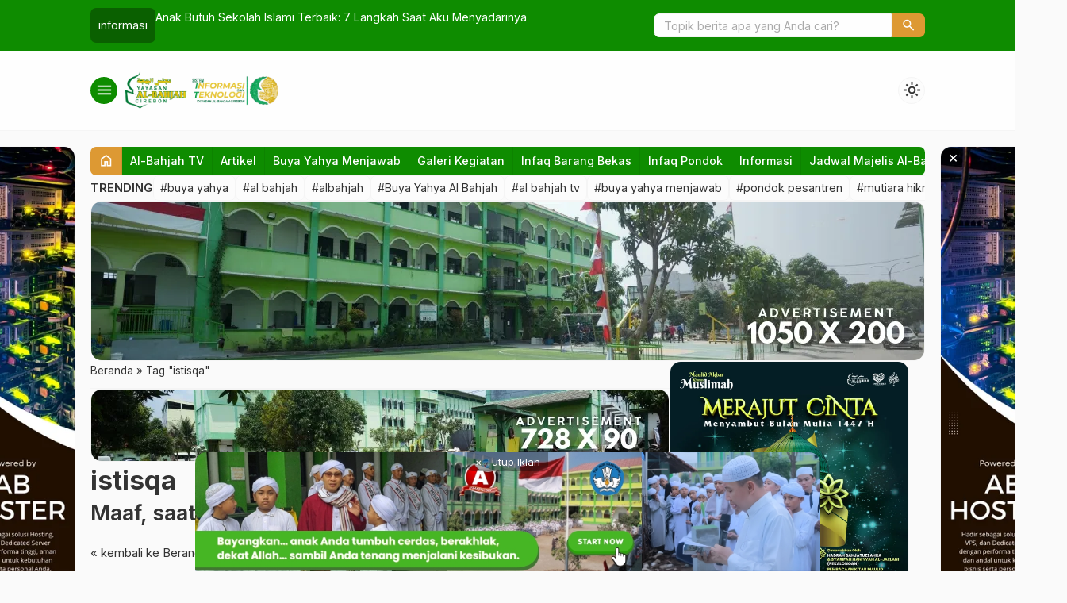

--- FILE ---
content_type: text/html; charset=UTF-8
request_url: https://albahjah.or.id/tag/istisqa/
body_size: 18015
content:

<!DOCTYPE html>
<html lang="id">
<head>
	<meta charset="UTF-8">
	<title>istisqa - Yayasan Al-Bahjah</title>
	
		<!-- All in One SEO 4.9.3 - aioseo.com -->
	<meta name="robots" content="max-image-preview:large" />
	<link rel="canonical" href="https://albahjah.or.id/tag/istisqa/" />
	<meta name="generator" content="All in One SEO (AIOSEO) 4.9.3" />
		<script type="application/ld+json" class="aioseo-schema">
			{"@context":"https:\/\/schema.org","@graph":[{"@type":"BreadcrumbList","@id":"https:\/\/albahjah.or.id\/tag\/istisqa\/#breadcrumblist","itemListElement":[{"@type":"ListItem","@id":"https:\/\/albahjah.or.id#listItem","position":1,"name":"Beranda","item":"https:\/\/albahjah.or.id","nextItem":{"@type":"ListItem","@id":"https:\/\/albahjah.or.id\/tag\/istisqa\/#listItem","name":"istisqa"}},{"@type":"ListItem","@id":"https:\/\/albahjah.or.id\/tag\/istisqa\/#listItem","position":2,"name":"istisqa","previousItem":{"@type":"ListItem","@id":"https:\/\/albahjah.or.id#listItem","name":"Beranda"}}]},{"@type":"CollectionPage","@id":"https:\/\/albahjah.or.id\/tag\/istisqa\/#collectionpage","url":"https:\/\/albahjah.or.id\/tag\/istisqa\/","name":"istisqa - Yayasan Al-Bahjah","inLanguage":"id-ID","isPartOf":{"@id":"https:\/\/albahjah.or.id\/#website"},"breadcrumb":{"@id":"https:\/\/albahjah.or.id\/tag\/istisqa\/#breadcrumblist"}},{"@type":"Organization","@id":"https:\/\/albahjah.or.id\/#organization","name":"Yayasan Al-Bahjah","description":"Lembaga Pengembangan Dakwah Pembangun Masyarakat Berahlaq Mulia","url":"https:\/\/albahjah.or.id\/"},{"@type":"WebSite","@id":"https:\/\/albahjah.or.id\/#website","url":"https:\/\/albahjah.or.id\/","name":"Yayasan Al-Bahjah","description":"Lembaga Pengembangan Dakwah Pembangun Masyarakat Berahlaq Mulia","inLanguage":"id-ID","publisher":{"@id":"https:\/\/albahjah.or.id\/#organization"}}]}
		</script>
		<!-- All in One SEO -->

<link rel='dns-prefetch' href='//cdn.canvasjs.com' />
<link rel='dns-prefetch' href='//www.googletagmanager.com' />
<link rel='dns-prefetch' href='//cdn.jsdelivr.net' />
<link rel='dns-prefetch' href='//fonts.googleapis.com' />
<link rel="alternate" type="application/rss+xml" title="Yayasan Al-Bahjah &raquo; istisqa Umpan Tag" href="https://albahjah.or.id/tag/istisqa/feed/" />
<style id='wp-img-auto-sizes-contain-inline-css' type='text/css'>
img:is([sizes=auto i],[sizes^="auto," i]){contain-intrinsic-size:3000px 1500px}
/*# sourceURL=wp-img-auto-sizes-contain-inline-css */
</style>
<style id='wp-block-library-inline-css' type='text/css'>
:root{--wp-block-synced-color:#7a00df;--wp-block-synced-color--rgb:122,0,223;--wp-bound-block-color:var(--wp-block-synced-color);--wp-editor-canvas-background:#ddd;--wp-admin-theme-color:#007cba;--wp-admin-theme-color--rgb:0,124,186;--wp-admin-theme-color-darker-10:#006ba1;--wp-admin-theme-color-darker-10--rgb:0,107,160.5;--wp-admin-theme-color-darker-20:#005a87;--wp-admin-theme-color-darker-20--rgb:0,90,135;--wp-admin-border-width-focus:2px}@media (min-resolution:192dpi){:root{--wp-admin-border-width-focus:1.5px}}.wp-element-button{cursor:pointer}:root .has-very-light-gray-background-color{background-color:#eee}:root .has-very-dark-gray-background-color{background-color:#313131}:root .has-very-light-gray-color{color:#eee}:root .has-very-dark-gray-color{color:#313131}:root .has-vivid-green-cyan-to-vivid-cyan-blue-gradient-background{background:linear-gradient(135deg,#00d084,#0693e3)}:root .has-purple-crush-gradient-background{background:linear-gradient(135deg,#34e2e4,#4721fb 50%,#ab1dfe)}:root .has-hazy-dawn-gradient-background{background:linear-gradient(135deg,#faaca8,#dad0ec)}:root .has-subdued-olive-gradient-background{background:linear-gradient(135deg,#fafae1,#67a671)}:root .has-atomic-cream-gradient-background{background:linear-gradient(135deg,#fdd79a,#004a59)}:root .has-nightshade-gradient-background{background:linear-gradient(135deg,#330968,#31cdcf)}:root .has-midnight-gradient-background{background:linear-gradient(135deg,#020381,#2874fc)}:root{--wp--preset--font-size--normal:16px;--wp--preset--font-size--huge:42px}.has-regular-font-size{font-size:1em}.has-larger-font-size{font-size:2.625em}.has-normal-font-size{font-size:var(--wp--preset--font-size--normal)}.has-huge-font-size{font-size:var(--wp--preset--font-size--huge)}.has-text-align-center{text-align:center}.has-text-align-left{text-align:left}.has-text-align-right{text-align:right}.has-fit-text{white-space:nowrap!important}#end-resizable-editor-section{display:none}.aligncenter{clear:both}.items-justified-left{justify-content:flex-start}.items-justified-center{justify-content:center}.items-justified-right{justify-content:flex-end}.items-justified-space-between{justify-content:space-between}.screen-reader-text{border:0;clip-path:inset(50%);height:1px;margin:-1px;overflow:hidden;padding:0;position:absolute;width:1px;word-wrap:normal!important}.screen-reader-text:focus{background-color:#ddd;clip-path:none;color:#444;display:block;font-size:1em;height:auto;left:5px;line-height:normal;padding:15px 23px 14px;text-decoration:none;top:5px;width:auto;z-index:100000}html :where(.has-border-color){border-style:solid}html :where([style*=border-top-color]){border-top-style:solid}html :where([style*=border-right-color]){border-right-style:solid}html :where([style*=border-bottom-color]){border-bottom-style:solid}html :where([style*=border-left-color]){border-left-style:solid}html :where([style*=border-width]){border-style:solid}html :where([style*=border-top-width]){border-top-style:solid}html :where([style*=border-right-width]){border-right-style:solid}html :where([style*=border-bottom-width]){border-bottom-style:solid}html :where([style*=border-left-width]){border-left-style:solid}html :where(img[class*=wp-image-]){height:auto;max-width:100%}:where(figure){margin:0 0 1em}html :where(.is-position-sticky){--wp-admin--admin-bar--position-offset:var(--wp-admin--admin-bar--height,0px)}@media screen and (max-width:600px){html :where(.is-position-sticky){--wp-admin--admin-bar--position-offset:0px}}

/*# sourceURL=wp-block-library-inline-css */
</style><style id='wp-block-heading-inline-css' type='text/css'>
h1:where(.wp-block-heading).has-background,h2:where(.wp-block-heading).has-background,h3:where(.wp-block-heading).has-background,h4:where(.wp-block-heading).has-background,h5:where(.wp-block-heading).has-background,h6:where(.wp-block-heading).has-background{padding:1.25em 2.375em}h1.has-text-align-left[style*=writing-mode]:where([style*=vertical-lr]),h1.has-text-align-right[style*=writing-mode]:where([style*=vertical-rl]),h2.has-text-align-left[style*=writing-mode]:where([style*=vertical-lr]),h2.has-text-align-right[style*=writing-mode]:where([style*=vertical-rl]),h3.has-text-align-left[style*=writing-mode]:where([style*=vertical-lr]),h3.has-text-align-right[style*=writing-mode]:where([style*=vertical-rl]),h4.has-text-align-left[style*=writing-mode]:where([style*=vertical-lr]),h4.has-text-align-right[style*=writing-mode]:where([style*=vertical-rl]),h5.has-text-align-left[style*=writing-mode]:where([style*=vertical-lr]),h5.has-text-align-right[style*=writing-mode]:where([style*=vertical-rl]),h6.has-text-align-left[style*=writing-mode]:where([style*=vertical-lr]),h6.has-text-align-right[style*=writing-mode]:where([style*=vertical-rl]){rotate:180deg}
/*# sourceURL=https://albahjah.or.id/wp-includes/blocks/heading/style.min.css */
</style>
<style id='wp-block-paragraph-inline-css' type='text/css'>
.is-small-text{font-size:.875em}.is-regular-text{font-size:1em}.is-large-text{font-size:2.25em}.is-larger-text{font-size:3em}.has-drop-cap:not(:focus):first-letter{float:left;font-size:8.4em;font-style:normal;font-weight:100;line-height:.68;margin:.05em .1em 0 0;text-transform:uppercase}body.rtl .has-drop-cap:not(:focus):first-letter{float:none;margin-left:.1em}p.has-drop-cap.has-background{overflow:hidden}:root :where(p.has-background){padding:1.25em 2.375em}:where(p.has-text-color:not(.has-link-color)) a{color:inherit}p.has-text-align-left[style*="writing-mode:vertical-lr"],p.has-text-align-right[style*="writing-mode:vertical-rl"]{rotate:180deg}
/*# sourceURL=https://albahjah.or.id/wp-includes/blocks/paragraph/style.min.css */
</style>
<style id='global-styles-inline-css' type='text/css'>
:root{--wp--preset--aspect-ratio--square: 1;--wp--preset--aspect-ratio--4-3: 4/3;--wp--preset--aspect-ratio--3-4: 3/4;--wp--preset--aspect-ratio--3-2: 3/2;--wp--preset--aspect-ratio--2-3: 2/3;--wp--preset--aspect-ratio--16-9: 16/9;--wp--preset--aspect-ratio--9-16: 9/16;--wp--preset--color--black: #000000;--wp--preset--color--cyan-bluish-gray: #abb8c3;--wp--preset--color--white: #ffffff;--wp--preset--color--pale-pink: #f78da7;--wp--preset--color--vivid-red: #cf2e2e;--wp--preset--color--luminous-vivid-orange: #ff6900;--wp--preset--color--luminous-vivid-amber: #fcb900;--wp--preset--color--light-green-cyan: #7bdcb5;--wp--preset--color--vivid-green-cyan: #00d084;--wp--preset--color--pale-cyan-blue: #8ed1fc;--wp--preset--color--vivid-cyan-blue: #0693e3;--wp--preset--color--vivid-purple: #9b51e0;--wp--preset--gradient--vivid-cyan-blue-to-vivid-purple: linear-gradient(135deg,rgb(6,147,227) 0%,rgb(155,81,224) 100%);--wp--preset--gradient--light-green-cyan-to-vivid-green-cyan: linear-gradient(135deg,rgb(122,220,180) 0%,rgb(0,208,130) 100%);--wp--preset--gradient--luminous-vivid-amber-to-luminous-vivid-orange: linear-gradient(135deg,rgb(252,185,0) 0%,rgb(255,105,0) 100%);--wp--preset--gradient--luminous-vivid-orange-to-vivid-red: linear-gradient(135deg,rgb(255,105,0) 0%,rgb(207,46,46) 100%);--wp--preset--gradient--very-light-gray-to-cyan-bluish-gray: linear-gradient(135deg,rgb(238,238,238) 0%,rgb(169,184,195) 100%);--wp--preset--gradient--cool-to-warm-spectrum: linear-gradient(135deg,rgb(74,234,220) 0%,rgb(151,120,209) 20%,rgb(207,42,186) 40%,rgb(238,44,130) 60%,rgb(251,105,98) 80%,rgb(254,248,76) 100%);--wp--preset--gradient--blush-light-purple: linear-gradient(135deg,rgb(255,206,236) 0%,rgb(152,150,240) 100%);--wp--preset--gradient--blush-bordeaux: linear-gradient(135deg,rgb(254,205,165) 0%,rgb(254,45,45) 50%,rgb(107,0,62) 100%);--wp--preset--gradient--luminous-dusk: linear-gradient(135deg,rgb(255,203,112) 0%,rgb(199,81,192) 50%,rgb(65,88,208) 100%);--wp--preset--gradient--pale-ocean: linear-gradient(135deg,rgb(255,245,203) 0%,rgb(182,227,212) 50%,rgb(51,167,181) 100%);--wp--preset--gradient--electric-grass: linear-gradient(135deg,rgb(202,248,128) 0%,rgb(113,206,126) 100%);--wp--preset--gradient--midnight: linear-gradient(135deg,rgb(2,3,129) 0%,rgb(40,116,252) 100%);--wp--preset--font-size--small: 13px;--wp--preset--font-size--medium: 20px;--wp--preset--font-size--large: 36px;--wp--preset--font-size--x-large: 42px;--wp--preset--spacing--20: 0.44rem;--wp--preset--spacing--30: 0.67rem;--wp--preset--spacing--40: 1rem;--wp--preset--spacing--50: 1.5rem;--wp--preset--spacing--60: 2.25rem;--wp--preset--spacing--70: 3.38rem;--wp--preset--spacing--80: 5.06rem;--wp--preset--shadow--natural: 6px 6px 9px rgba(0, 0, 0, 0.2);--wp--preset--shadow--deep: 12px 12px 50px rgba(0, 0, 0, 0.4);--wp--preset--shadow--sharp: 6px 6px 0px rgba(0, 0, 0, 0.2);--wp--preset--shadow--outlined: 6px 6px 0px -3px rgb(255, 255, 255), 6px 6px rgb(0, 0, 0);--wp--preset--shadow--crisp: 6px 6px 0px rgb(0, 0, 0);}:where(.is-layout-flex){gap: 0.5em;}:where(.is-layout-grid){gap: 0.5em;}body .is-layout-flex{display: flex;}.is-layout-flex{flex-wrap: wrap;align-items: center;}.is-layout-flex > :is(*, div){margin: 0;}body .is-layout-grid{display: grid;}.is-layout-grid > :is(*, div){margin: 0;}:where(.wp-block-columns.is-layout-flex){gap: 2em;}:where(.wp-block-columns.is-layout-grid){gap: 2em;}:where(.wp-block-post-template.is-layout-flex){gap: 1.25em;}:where(.wp-block-post-template.is-layout-grid){gap: 1.25em;}.has-black-color{color: var(--wp--preset--color--black) !important;}.has-cyan-bluish-gray-color{color: var(--wp--preset--color--cyan-bluish-gray) !important;}.has-white-color{color: var(--wp--preset--color--white) !important;}.has-pale-pink-color{color: var(--wp--preset--color--pale-pink) !important;}.has-vivid-red-color{color: var(--wp--preset--color--vivid-red) !important;}.has-luminous-vivid-orange-color{color: var(--wp--preset--color--luminous-vivid-orange) !important;}.has-luminous-vivid-amber-color{color: var(--wp--preset--color--luminous-vivid-amber) !important;}.has-light-green-cyan-color{color: var(--wp--preset--color--light-green-cyan) !important;}.has-vivid-green-cyan-color{color: var(--wp--preset--color--vivid-green-cyan) !important;}.has-pale-cyan-blue-color{color: var(--wp--preset--color--pale-cyan-blue) !important;}.has-vivid-cyan-blue-color{color: var(--wp--preset--color--vivid-cyan-blue) !important;}.has-vivid-purple-color{color: var(--wp--preset--color--vivid-purple) !important;}.has-black-background-color{background-color: var(--wp--preset--color--black) !important;}.has-cyan-bluish-gray-background-color{background-color: var(--wp--preset--color--cyan-bluish-gray) !important;}.has-white-background-color{background-color: var(--wp--preset--color--white) !important;}.has-pale-pink-background-color{background-color: var(--wp--preset--color--pale-pink) !important;}.has-vivid-red-background-color{background-color: var(--wp--preset--color--vivid-red) !important;}.has-luminous-vivid-orange-background-color{background-color: var(--wp--preset--color--luminous-vivid-orange) !important;}.has-luminous-vivid-amber-background-color{background-color: var(--wp--preset--color--luminous-vivid-amber) !important;}.has-light-green-cyan-background-color{background-color: var(--wp--preset--color--light-green-cyan) !important;}.has-vivid-green-cyan-background-color{background-color: var(--wp--preset--color--vivid-green-cyan) !important;}.has-pale-cyan-blue-background-color{background-color: var(--wp--preset--color--pale-cyan-blue) !important;}.has-vivid-cyan-blue-background-color{background-color: var(--wp--preset--color--vivid-cyan-blue) !important;}.has-vivid-purple-background-color{background-color: var(--wp--preset--color--vivid-purple) !important;}.has-black-border-color{border-color: var(--wp--preset--color--black) !important;}.has-cyan-bluish-gray-border-color{border-color: var(--wp--preset--color--cyan-bluish-gray) !important;}.has-white-border-color{border-color: var(--wp--preset--color--white) !important;}.has-pale-pink-border-color{border-color: var(--wp--preset--color--pale-pink) !important;}.has-vivid-red-border-color{border-color: var(--wp--preset--color--vivid-red) !important;}.has-luminous-vivid-orange-border-color{border-color: var(--wp--preset--color--luminous-vivid-orange) !important;}.has-luminous-vivid-amber-border-color{border-color: var(--wp--preset--color--luminous-vivid-amber) !important;}.has-light-green-cyan-border-color{border-color: var(--wp--preset--color--light-green-cyan) !important;}.has-vivid-green-cyan-border-color{border-color: var(--wp--preset--color--vivid-green-cyan) !important;}.has-pale-cyan-blue-border-color{border-color: var(--wp--preset--color--pale-cyan-blue) !important;}.has-vivid-cyan-blue-border-color{border-color: var(--wp--preset--color--vivid-cyan-blue) !important;}.has-vivid-purple-border-color{border-color: var(--wp--preset--color--vivid-purple) !important;}.has-vivid-cyan-blue-to-vivid-purple-gradient-background{background: var(--wp--preset--gradient--vivid-cyan-blue-to-vivid-purple) !important;}.has-light-green-cyan-to-vivid-green-cyan-gradient-background{background: var(--wp--preset--gradient--light-green-cyan-to-vivid-green-cyan) !important;}.has-luminous-vivid-amber-to-luminous-vivid-orange-gradient-background{background: var(--wp--preset--gradient--luminous-vivid-amber-to-luminous-vivid-orange) !important;}.has-luminous-vivid-orange-to-vivid-red-gradient-background{background: var(--wp--preset--gradient--luminous-vivid-orange-to-vivid-red) !important;}.has-very-light-gray-to-cyan-bluish-gray-gradient-background{background: var(--wp--preset--gradient--very-light-gray-to-cyan-bluish-gray) !important;}.has-cool-to-warm-spectrum-gradient-background{background: var(--wp--preset--gradient--cool-to-warm-spectrum) !important;}.has-blush-light-purple-gradient-background{background: var(--wp--preset--gradient--blush-light-purple) !important;}.has-blush-bordeaux-gradient-background{background: var(--wp--preset--gradient--blush-bordeaux) !important;}.has-luminous-dusk-gradient-background{background: var(--wp--preset--gradient--luminous-dusk) !important;}.has-pale-ocean-gradient-background{background: var(--wp--preset--gradient--pale-ocean) !important;}.has-electric-grass-gradient-background{background: var(--wp--preset--gradient--electric-grass) !important;}.has-midnight-gradient-background{background: var(--wp--preset--gradient--midnight) !important;}.has-small-font-size{font-size: var(--wp--preset--font-size--small) !important;}.has-medium-font-size{font-size: var(--wp--preset--font-size--medium) !important;}.has-large-font-size{font-size: var(--wp--preset--font-size--large) !important;}.has-x-large-font-size{font-size: var(--wp--preset--font-size--x-large) !important;}
/*# sourceURL=global-styles-inline-css */
</style>

<style id='classic-theme-styles-inline-css' type='text/css'>
/*! This file is auto-generated */
.wp-block-button__link{color:#fff;background-color:#32373c;border-radius:9999px;box-shadow:none;text-decoration:none;padding:calc(.667em + 2px) calc(1.333em + 2px);font-size:1.125em}.wp-block-file__button{background:#32373c;color:#fff;text-decoration:none}
/*# sourceURL=/wp-includes/css/classic-themes.min.css */
</style>
<link rel='stylesheet' id='dashicons-css' href='https://albahjah.or.id/wp-includes/css/dashicons.min.css?ver=6.9' type='text/css' media='all' />
<link rel='stylesheet' id='admin-bar-css' href='https://albahjah.or.id/wp-includes/css/admin-bar.min.css?ver=6.9' type='text/css' media='all' />
<style id='admin-bar-inline-css' type='text/css'>

    .canvasjs-chart-credit{
        display: none !important;
    }
    #vtrtsFreeChart canvas {
    border-radius: 6px;
}

.vtrts-free-adminbar-weekly-title {
    font-weight: bold;
    font-size: 14px;
    color: #fff;
    margin-bottom: 6px;
}

        #wpadminbar #wp-admin-bar-vtrts_free_top_button .ab-icon:before {
            content: "\f185";
            color: #1DAE22;
            top: 3px;
        }
    #wp-admin-bar-vtrts_pro_top_button .ab-item {
        min-width: 180px;
    }
    .vtrts-free-adminbar-dropdown {
        min-width: 420px ;
        padding: 18px 18px 12px 18px;
        background: #23282d;
        color: #fff;
        border-radius: 8px;
        box-shadow: 0 4px 24px rgba(0,0,0,0.15);
        margin-top: 10px;
    }
    .vtrts-free-adminbar-grid {
        display: grid;
        grid-template-columns: 1fr 1fr;
        gap: 18px 18px; /* row-gap column-gap */
        margin-bottom: 18px;
    }
    .vtrts-free-adminbar-card {
        background: #2c3338;
        border-radius: 8px;
        padding: 18px 18px 12px 18px;
        box-shadow: 0 2px 8px rgba(0,0,0,0.07);
        display: flex;
        flex-direction: column;
        align-items: flex-start;
    }
    /* Extra margin for the right column */
    .vtrts-free-adminbar-card:nth-child(2),
    .vtrts-free-adminbar-card:nth-child(4) {
        margin-left: 10px !important;
        padding-left: 10px !important;
                padding-top: 6px !important;

        margin-right: 10px !important;
        padding-right : 10px !important;
        margin-top: 10px !important;
    }
    .vtrts-free-adminbar-card:nth-child(1),
    .vtrts-free-adminbar-card:nth-child(3) {
        margin-left: 10px !important;
        padding-left: 10px !important;
                padding-top: 6px !important;

        margin-top: 10px !important;
                padding-right : 10px !important;

    }
    /* Extra margin for the bottom row */
    .vtrts-free-adminbar-card:nth-child(3),
    .vtrts-free-adminbar-card:nth-child(4) {
        margin-top: 6px !important;
        padding-top: 6px !important;
        margin-top: 10px !important;
    }
    .vtrts-free-adminbar-card-title {
        font-size: 14px;
        font-weight: 800;
        margin-bottom: 6px;
        color: #fff;
    }
    .vtrts-free-adminbar-card-value {
        font-size: 22px;
        font-weight: bold;
        color: #1DAE22;
        margin-bottom: 4px;
    }
    .vtrts-free-adminbar-card-sub {
        font-size: 12px;
        color: #aaa;
    }
    .vtrts-free-adminbar-btn-wrap {
        text-align: center;
        margin-top: 8px;
    }

    #wp-admin-bar-vtrts_free_top_button .ab-item{
    min-width: 80px !important;
        padding: 0px !important;
    .vtrts-free-adminbar-btn {
        display: inline-block;
        background: #1DAE22;
        color: #fff !important;
        font-weight: bold;
        padding: 8px 28px;
        border-radius: 6px;
        text-decoration: none;
        font-size: 15px;
        transition: background 0.2s;
        margin-top: 8px;
    }
    .vtrts-free-adminbar-btn:hover {
        background: #15991b;
        color: #fff !important;
    }

    .vtrts-free-adminbar-dropdown-wrap { min-width: 0; padding: 0; }
    #wpadminbar #wp-admin-bar-vtrts_free_top_button .vtrts-free-adminbar-dropdown { display: none; position: absolute; left: 0; top: 100%; z-index: 99999; }
    #wpadminbar #wp-admin-bar-vtrts_free_top_button:hover .vtrts-free-adminbar-dropdown { display: block; }
    
        .ab-empty-item #wp-admin-bar-vtrts_free_top_button-default .ab-empty-item{
    height:0px !important;
    padding :0px !important;
     }
            #wpadminbar .quicklinks .ab-empty-item{
        padding:0px !important;
    }
    .vtrts-free-adminbar-dropdown {
    min-width: 420px;
    padding: 18px 18px 12px 18px;
    background: #23282d;
    color: #fff;
    border-radius: 12px; /* more rounded */
    box-shadow: 0 8px 32px rgba(0,0,0,0.25); /* deeper shadow */
    margin-top: 10px;
}

.vtrts-free-adminbar-btn-wrap {
    text-align: center;
    margin-top: 18px; /* more space above */
}

.vtrts-free-adminbar-btn {
    display: inline-block;
    background: #1DAE22;
    color: #fff !important;
    font-weight: bold;
    padding: 5px 22px;
    border-radius: 8px;
    text-decoration: none;
    font-size: 17px;
    transition: background 0.2s, box-shadow 0.2s;
    margin-top: 8px;
    box-shadow: 0 2px 8px rgba(29,174,34,0.15);
    text-align: center;
    line-height: 1.6;
    
}
.vtrts-free-adminbar-btn:hover {
    background: #15991b;
    color: #fff !important;
    box-shadow: 0 4px 16px rgba(29,174,34,0.25);
}
    


/*# sourceURL=admin-bar-inline-css */
</style>
<link rel='stylesheet' id='fa5-css' href='https://cdn.jsdelivr.net/npm/@fortawesome/fontawesome-free@5.15.4/css/all.min.css?ver=5.15.5' type='text/css' media='all' />
<link rel='stylesheet' id='splide-css' href='https://albahjah.or.id/wp-content/themes/warta-per/libs/splide/splide.min.css?ver=4.1.3' type='text/css' media='screen' />
<link rel='stylesheet' id='material-css' href='https://albahjah.or.id/wp-content/themes/warta-per/libs/material/material.css?ver=6.9' type='text/css' media='screen' />
<link rel='stylesheet' id='icofont-css' href='https://albahjah.or.id/wp-content/themes/warta-per/libs/icofont/icofont.min.css?ver=6.9' type='text/css' media='screen' />
<link rel='stylesheet' id='fancybox-css' href='https://albahjah.or.id/wp-content/themes/warta-per/libs/fancybox/fancybox.css?ver=6.9' type='text/css' media='screen' />
<link rel='stylesheet' id='theme-css' href='https://albahjah.or.id/wp-content/themes/warta-per/assets/css/theme.css?ver=1.0' type='text/css' media='all' />
<link rel='stylesheet' id='csf-google-web-fonts-css' href='//fonts.googleapis.com/css?family=Inter:400&#038;display=swap' type='text/css' media='all' />
<script type="text/javascript" id="ahc_front_js-js-extra">
/* <![CDATA[ */
var ahc_ajax_front = {"ajax_url":"https://albahjah.or.id/wp-admin/admin-ajax.php","plugin_url":"https://albahjah.or.id/wp-content/plugins/visitors-traffic-real-time-statistics/","page_id":"Tag: \u003Cspan\u003Eistisqa\u003C/span\u003E","page_title":"","post_type":""};
//# sourceURL=ahc_front_js-js-extra
/* ]]> */
</script>
<script type="text/javascript" src="https://albahjah.or.id/wp-content/plugins/visitors-traffic-real-time-statistics/js/front.js?ver=6.9" id="ahc_front_js-js"></script>
<script type="text/javascript" src="https://albahjah.or.id/wp-includes/js/jquery/jquery.min.js?ver=3.7.1" id="jquery-core-js"></script>
<script type="text/javascript" src="https://albahjah.or.id/wp-includes/js/jquery/jquery-migrate.min.js?ver=3.4.1" id="jquery-migrate-js"></script>

<!-- Potongan tag Google (gtag.js) ditambahkan oleh Site Kit -->
<!-- Snippet Google Analytics telah ditambahkan oleh Site Kit -->
<script type="text/javascript" src="https://www.googletagmanager.com/gtag/js?id=GT-M397K88" id="google_gtagjs-js" async></script>
<script type="text/javascript" id="google_gtagjs-js-after">
/* <![CDATA[ */
window.dataLayer = window.dataLayer || [];function gtag(){dataLayer.push(arguments);}
gtag("set","linker",{"domains":["albahjah.or.id"]});
gtag("js", new Date());
gtag("set", "developer_id.dZTNiMT", true);
gtag("config", "GT-M397K88");
//# sourceURL=google_gtagjs-js-after
/* ]]> */
</script>
<link rel="https://api.w.org/" href="https://albahjah.or.id/wp-json/" /><link rel="alternate" title="JSON" type="application/json" href="https://albahjah.or.id/wp-json/wp/v2/tags/48" /><link rel="EditURI" type="application/rsd+xml" title="RSD" href="https://albahjah.or.id/xmlrpc.php?rsd" />
<meta name="generator" content="WordPress 6.9" />
<meta name="generator" content="Site Kit by Google 1.171.0" /><link href="https://albahjah.or.id/wp-content/uploads/2024/05/favicon.jpg" type="image/x-icon" rel="icon" />		<link rel="stylesheet" type="text/css" href="https://albahjah.or.id/wp-content/themes/warta-per/assets/css/responsive.css" media="all" />
		<meta name="viewport" content="width=device-width, initial-scale=1" />
			<link href="https://fonts.googleapis.com/css2?family=Inter:wght@400;500;600;700&display=swap" rel="stylesheet">
	
    <!-- CSS -->
    <style type="text/css">

        /* Root Custom */
        :root {
            --color1: #0e8c00;
            --color2: #dd9933;
                    }

        /* Posisi Sidebar */
                            #feat-blog._bg { 
                background: linear-gradient(135deg, #81d742 33%, #dd9933); 
            }
                            #feat-blog._bg:before {
                    background-image: url('https://albahjah.or.id/wp-content/uploads/2024/08/0a71596c-9b81-41d0-8866-2ae2c04ae5a8-scaled.jpeg');
                }
            
        /* Custom CSS */
        @media (max-width: 1080px) {
    #footer ._bottom ._menu {
      width: 100%;
  }
}
    </style>
    
    <!-- Header Code -->
    

<!-- Snippet Google Tag Manager telah ditambahkan oleh Site Kit -->
<script type="text/javascript">
/* <![CDATA[ */

			( function( w, d, s, l, i ) {
				w[l] = w[l] || [];
				w[l].push( {'gtm.start': new Date().getTime(), event: 'gtm.js'} );
				var f = d.getElementsByTagName( s )[0],
					j = d.createElement( s ), dl = l != 'dataLayer' ? '&l=' + l : '';
				j.async = true;
				j.src = 'https://www.googletagmanager.com/gtm.js?id=' + i + dl;
				f.parentNode.insertBefore( j, f );
			} )( window, document, 'script', 'dataLayer', 'GTM-KGCVZWP7' );
			
/* ]]> */
</script>

<!-- Snippet Google Tag Manager penutup telah ditambahkan oleh Site Kit -->
<style type="text/css">body{font-family:"Inter";font-weight:normal;font-size:15px;}</style><link rel="icon" href="https://albahjah.or.id/wp-content/uploads/2024/05/cropped-favicon-1-32x32.webp" sizes="32x32" />
<link rel="icon" href="https://albahjah.or.id/wp-content/uploads/2024/05/cropped-favicon-1-192x192.webp" sizes="192x192" />
<link rel="apple-touch-icon" href="https://albahjah.or.id/wp-content/uploads/2024/05/cropped-favicon-1-180x180.webp" />
<meta name="msapplication-TileImage" content="https://albahjah.or.id/wp-content/uploads/2024/05/cropped-favicon-1-270x270.webp" />
</head>
<body>

<section class="top-header flexcon justify-between align-center">
	
        <div id="flash-blog" class="flexcon gap-10"  data-customize-partial-id="header" data-helper-title="Breaking News" data-helper-tab="header">
                            <div class="_title">
                    informasi                </div>
                        <div class="splide">
                <div class="splide__track">
                    <ul class="splide__list">
                        <li class="splide__slide elipsis"><a title="Pemuda Bergerak, Indonesia Bersatu: Refleksi Sumpah Pemuda 2025 Bersama Santri Al-Bahjah" href="https://albahjah.or.id/pemuda-bergerak-indonesia-bersatu-refleksi-sumpah-pemuda-2025/">Pemuda Bergerak, Indonesia Bersatu: Refleksi Sumpah Pemuda 2025 Bersama Santri Al-Bahjah</a></li><li class="splide__slide elipsis"><a title="Anak Butuh Sekolah Islami Terbaik: 7 Langkah Saat Aku Menyadarinya" href="https://albahjah.or.id/anak-butuh-sekolah-terbaik/">Anak Butuh Sekolah Islami Terbaik: 7 Langkah Saat Aku Menyadarinya</a></li><li class="splide__slide elipsis"><a title="Hari Santri 2025: Mengawal Merdeka, Menjaga Adab" href="https://albahjah.or.id/hari-santri-2025-mengawal-indonesia-merdeka/">Hari Santri 2025: Mengawal Merdeka, Menjaga Adab</a></li>                    </ul>
                </div>
            </div>
        </div>
        		<form class="top-search flexcon align-center" method="get" action="https://albahjah.or.id" role="search" data-customize-partial-id="header" data-helper-title="Pencarian" data-helper-tab="header">
			<input type="search" name="s" placeholder="Topik berita apa yang Anda cari?">
			<button type="submit" role="button"><i class="m-icon">search</i></button>
		</form>
		<div class="toggle-search"><i class="m-icon">search</i></div>
	</section>

<section class="header flexcon gap-10 align-center justify-between container _sticky">
	<!-- Toggle Menu -->
	<button class="toggle-menu bttn"><i class="m-icon">menu</i></button>

	<!-- Top Logo -->
	<div class="top-logo flexcon column nm" data-customize-partial-id="dasar" data-helper-title="Logo" data-helper-tab="dasar">
		<a class="logo-img" href="https://albahjah.or.id"><img fetchpriority="high" src="https://albahjah.or.id/wp-content/uploads/2026/01/yayasan-x-team-IT.webp" class="logo-web" alt="YAYASAN AL-BAHJAH logo" width="525" height="123"></a><a class="logo-text" style="display:none" href="https://albahjah.or.id"><b>YAYASAN AL-BAHJAH</b></a><p class="logo-text elipsis clamp2" style="display:none"></p>	</div>
	
	<!-- Top Menu -->
	<nav class="top-menu" data-helper-title="Menu Header" data-helper-tab="header">
		<ul id="menu-new-menu" class=""><li id="menu-item-8473" class="menu-item menu-item-type-custom menu-item-object-custom menu-item-has-children menu-item-8473"><a href="#">PROFIL</a>
<ul class="sub-menu">
	<li id="menu-item-8483" class="menu-item menu-item-type-post_type menu-item-object-page menu-item-8483"><a href="https://albahjah.or.id/sejarah-berdirinya-yayasan-al-bahjah/">Sejarah</a></li>
	<li id="menu-item-8484" class="menu-item menu-item-type-post_type menu-item-object-page menu-item-8484"><a href="https://albahjah.or.id/visi-misi-moto/">Visi, Misi &#038; Motto</a></li>
	<li id="menu-item-8485" class="menu-item menu-item-type-post_type menu-item-object-page menu-item-8485"><a href="https://albahjah.or.id/kepengurusan-yayasan/">Kepengurusan Yayasan</a></li>
	<li id="menu-item-8486" class="menu-item menu-item-type-post_type menu-item-object-page menu-item-8486"><a href="https://albahjah.or.id/legal-formal/">Legal</a></li>
	<li id="menu-item-8487" class="menu-item menu-item-type-custom menu-item-object-custom menu-item-8487"><a target="_blank" href="https://goo.gl/maps/U9JC3c295eP2jMM96">Alamat</a></li>
</ul>
</li>
<li id="menu-item-8476" class="menu-item menu-item-type-custom menu-item-object-custom menu-item-has-children menu-item-8476"><a href="#">PUBLIKASI</a>
<ul class="sub-menu">
	<li id="menu-item-8488" class="menu-item menu-item-type-taxonomy menu-item-object-category menu-item-8488"><a href="https://albahjah.or.id/category/jadwal-majelis-al-bahjah/">Jadwal Majelis</a></li>
	<li id="menu-item-8489" class="menu-item menu-item-type-taxonomy menu-item-object-category menu-item-8489"><a href="https://albahjah.or.id/category/jadwal-majelis-al-bahjah-muslimah/">Majelis Muslimah</a></li>
	<li id="menu-item-8490" class="menu-item menu-item-type-taxonomy menu-item-object-category menu-item-8490"><a href="https://albahjah.or.id/category/informasi/">Informasi</a></li>
</ul>
</li>
<li id="menu-item-8477" class="menu-item menu-item-type-custom menu-item-object-custom menu-item-has-children menu-item-8477"><a href="#">PROGRAM</a>
<ul class="sub-menu">
	<li id="menu-item-8494" class="menu-item menu-item-type-post_type menu-item-object-page menu-item-8494"><a href="https://albahjah.or.id/pondok-pesantren/">Pondok Pesantren</a></li>
	<li id="menu-item-8495" class="menu-item menu-item-type-post_type menu-item-object-page menu-item-8495"><a href="https://albahjah.or.id/pendidikan-formal/">Pendidikan Formal</a></li>
	<li id="menu-item-10100" class="menu-item menu-item-type-taxonomy menu-item-object-category menu-item-10100"><a href="https://albahjah.or.id/category/lazalbahjah/">LAZ Al-Bahjah</a></li>
	<li id="menu-item-11005" class="menu-item menu-item-type-custom menu-item-object-custom menu-item-11005"><a href="https://wakafalbahjah.id/">Lembaga Wakaf Al-Bahjah</a></li>
	<li id="menu-item-8496" class="menu-item menu-item-type-post_type menu-item-object-page menu-item-8496"><a href="https://albahjah.or.id/infaq-barang-baru-bekas/">Infaq Barang Baru &#038; Bekas</a></li>
	<li id="menu-item-8498" class="menu-item menu-item-type-custom menu-item-object-custom menu-item-8498"><a target="_blank" href="https://www.instagram.com/absehat.official/?hl=en">AB Sehat</a></li>
</ul>
</li>
<li id="menu-item-8478" class="menu-item menu-item-type-custom menu-item-object-custom menu-item-has-children menu-item-8478"><a href="#">MEDIA</a>
<ul class="sub-menu">
	<li id="menu-item-8499" class="menu-item menu-item-type-taxonomy menu-item-object-category menu-item-8499"><a href="https://albahjah.or.id/category/al-bahjah-tv/">Al-Bahjah TV</a></li>
	<li id="menu-item-8500" class="menu-item menu-item-type-custom menu-item-object-custom menu-item-8500"><a target="_blank" href="https://radioqu.com/">RadioQu Network</a></li>
	<li id="menu-item-8501" class="menu-item menu-item-type-custom menu-item-object-custom menu-item-8501"><a target="_blank" href="https://pustakaalbahjah.com/">Pustaka</a></li>
	<li id="menu-item-8502" class="menu-item menu-item-type-custom menu-item-object-custom menu-item-8502"><a target="_blank" href="https://www.youtube.com/channel/UCN12CSGy5_0aIepkMAKxcSw">AB Creative Production</a></li>
	<li id="menu-item-8503" class="menu-item menu-item-type-custom menu-item-object-custom menu-item-8503"><a target="_blank" href="https://linktr.ee/buyayahya_albahjah">Social Media</a></li>
</ul>
</li>
<li id="menu-item-8479" class="menu-item menu-item-type-custom menu-item-object-custom menu-item-8479"><a target="_blank" href="http://bit.ly/LokerAl-Bahjah">KARIR</a></li>
<li id="menu-item-8480" class="menu-item menu-item-type-custom menu-item-object-custom menu-item-has-children menu-item-8480"><a href="#">UNIT USAHA</a>
<ul class="sub-menu">
	<li id="menu-item-9141" class="menu-item menu-item-type-post_type menu-item-object-page menu-item-9141"><a href="https://albahjah.or.id/bmt-al-bahjah/">BMT AL Bahjah</a></li>
	<li id="menu-item-9145" class="menu-item menu-item-type-post_type menu-item-object-page menu-item-9145"><a href="https://albahjah.or.id/al-bahjah-tour-travel/">Al-Bahjah Tour &#038; Travel</a></li>
	<li id="menu-item-9094" class="menu-item menu-item-type-post_type menu-item-object-page menu-item-9094"><a href="https://albahjah.or.id/ab-chicken/">AB Chicken</a></li>
	<li id="menu-item-9084" class="menu-item menu-item-type-post_type menu-item-object-page menu-item-9084"><a href="https://albahjah.or.id/ab-mart/">AB MART</a></li>
	<li id="menu-item-9100" class="menu-item menu-item-type-post_type menu-item-object-page menu-item-9100"><a href="https://albahjah.or.id/ab-milk/">AB Milk &#038; Coffee</a></li>
	<li id="menu-item-8509" class="menu-item menu-item-type-post_type menu-item-object-page menu-item-8509"><a href="https://albahjah.or.id/al-bahjah-water/">AB Water</a></li>
	<li id="menu-item-9106" class="menu-item menu-item-type-post_type menu-item-object-page menu-item-9106"><a href="https://albahjah.or.id/ab-event-organizer/">AB Event Organizer</a></li>
	<li id="menu-item-9286" class="menu-item menu-item-type-post_type menu-item-object-page menu-item-9286"><a href="https://albahjah.or.id/al-bahjah-percetakan-terbaik-di-cirebon/">AB Percetakan</a></li>
</ul>
</li>
<li id="menu-item-8481" class="menu-item menu-item-type-custom menu-item-object-custom menu-item-has-children menu-item-8481"><a href="#">SOSOK</a>
<ul class="sub-menu">
	<li id="menu-item-8512" class="menu-item menu-item-type-custom menu-item-object-custom menu-item-8512"><a target="_blank" href="https://buyayahya.org/">Buya Yahya</a></li>
	<li id="menu-item-8513" class="menu-item menu-item-type-custom menu-item-object-custom menu-item-8513"><a target="_blank" href="https://linktr.ee/ummifairuzarrahbini">Ummi Fairuz</a></li>
</ul>
</li>
<li id="menu-item-8482" class="menu-item menu-item-type-custom menu-item-object-custom menu-item-8482"><a href="https://lazalbahjah.org/">laz albahjah</a></li>
<li id="menu-item-9993" class="menu-item menu-item-type-custom menu-item-object-custom menu-item-9993"><a href="https://albahjah.or.id/jadwalkan-pertemuan-anda-dengan-buya-yahya/">INGIN BERTEMU BUYA?</a></li>
</ul>	</nav>
	
	<!-- Dark Mode Switch -->
			<div class="light-dark m-icon" data-customize-partial-id="desain">
            light_mode        </div>
	</section>

<section class="container flexcon column gap-20">
	<!-- Menu Category -->
			<div class="menu-cat flexcon" data-helper-title="Menu Category" data-helper-tab="header" data-helper-position="_top-left">
                            <a class="_home" href="https://albahjah.or.id" title="Beranda"><i class="m-icon">home</i></a>
                            <ul class="hscroll flexcon">
                    	<li class="cat-item cat-item-41"><a href="https://albahjah.or.id/category/al-bahjah-tv/">Al-Bahjah TV</a>
</li>
	<li class="cat-item cat-item-221"><a href="https://albahjah.or.id/category/artikel/">Artikel</a>
</li>
	<li class="cat-item cat-item-42"><a href="https://albahjah.or.id/category/al-bahjah-tv/buya-yahya-menjawab/">Buya Yahya Menjawab</a>
</li>
	<li class="cat-item cat-item-71"><a href="https://albahjah.or.id/category/galeri-kegiatan/">Galeri Kegiatan</a>
</li>
	<li class="cat-item cat-item-35"><a href="https://albahjah.or.id/category/infaq-barang-bekas/">Infaq Barang Bekas</a>
</li>
	<li class="cat-item cat-item-23"><a href="https://albahjah.or.id/category/infaq-pondok/">Infaq Pondok</a>
</li>
	<li class="cat-item cat-item-31"><a href="https://albahjah.or.id/category/informasi/">Informasi</a>
</li>
	<li class="cat-item cat-item-56"><a href="https://albahjah.or.id/category/jadwal-majelis-al-bahjah/">Jadwal Majelis Al-Bahjah</a>
</li>
	<li class="cat-item cat-item-73"><a href="https://albahjah.or.id/category/jadwal-majelis-al-bahjah-muslimah/">Jadwal Majelis Al-Bahjah Muslimah</a>
</li>
	<li class="cat-item cat-item-1"><a href="https://albahjah.or.id/category/lainnya/">Lainnya</a>
</li>
	<li class="cat-item cat-item-22"><a href="https://albahjah.or.id/category/lazalbahjah/">LAZ Al-Bahjah</a>
</li>
	<li class="cat-item cat-item-43"><a href="https://albahjah.or.id/category/mutiara-hikmah/">Mutiara Hikmah</a>
</li>
	<li class="cat-item cat-item-44"><a href="https://albahjah.or.id/category/mutiara-hikmah-buya-yahya/">Mutiara Hikmah Buya Yahya</a>
</li>
	<li class="cat-item cat-item-222"><a href="https://albahjah.or.id/category/artikel/opini/">Opini</a>
</li>
	<li class="cat-item cat-item-21"><a href="https://albahjah.or.id/category/peduli-sosial/">Peduli Sosial</a>
</li>
	<li class="cat-item cat-item-211"><a href="https://albahjah.or.id/category/pendidikan-anak/">Pendidikan Anak</a>
</li>
	<li class="cat-item cat-item-74"><a href="https://albahjah.or.id/category/video-al-bahjah/">Video Al-Bahjah</a>
</li>
	<li class="cat-item cat-item-191"><a href="https://albahjah.or.id/category/wakaf-al-bahjah/">Wakaf Al-Bahjah</a>
</li>
                </ul>
            		</div>
	
	<!-- Top Tags -->
			<div class="top-tags flexcon align-center gap-10" data-helper-title="Trending Tags" data-helper-tab="header">
			<div class="_title">Trending</div>
			<div class="_content hscroll"><a href="https://albahjah.or.id/tag/buya-yahya/">#buya yahya</a> <a href="https://albahjah.or.id/tag/al-bahjah/">#al bahjah</a> <a href="https://albahjah.or.id/tag/albahjah/">#albahjah</a> <a href="https://albahjah.or.id/tag/buya-yahya-al-bahjah/">#Buya Yahya Al Bahjah</a> <a href="https://albahjah.or.id/tag/al-bahjah-tv/">#al bahjah tv</a> <a href="https://albahjah.or.id/tag/buya-yahya-menjawab/">#buya yahya menjawab</a> <a href="https://albahjah.or.id/tag/pondok-pesantren/">#pondok pesantren</a> <a href="https://albahjah.or.id/tag/mutiara-hikmah-buya-yahya/">#mutiara hikmah buya yahya</a> <a href="https://albahjah.or.id/tag/qurban-berkah-indonesia/">#Qurban Berkah Indonesia</a> <a href="https://albahjah.or.id/tag/qubi/">#Qubi</a> <a href="https://albahjah.or.id/tag/tahfidz/">#tahfidz</a> <a href="https://albahjah.or.id/tag/mizka/">#mizka</a> <a href="https://albahjah.or.id/tag/tafaqquh/">#tafaqquh</a> <a href="https://albahjah.or.id/tag/pendidikan-formal/">#pendidikan formal</a> <a href="https://albahjah.or.id/tag/zakat/">#zakat</a> </div>		</div>
		    <div class="banner" data-customize-partial-id="iklan" data-helper-title="Iklan Fullwidth #Atas" data-helper-tab="iklan-banner">
        <img src="https://albahjah.or.id/wp-content/uploads/2025/11/1050X200.webp" alt="ads fullwidth top" width="1050" height="200">    </div>
    <section id="content" class="two-column">
    <div class="_col1 flexcon column gap-20">
        <div class="single-content _blog flexcon nm column gap-20">
            <div class="crumbs" itemscope itemtype="http://schema.org/BreadcrumbList" data-customize-partial-id="umum" data-helper-title="Breadcrumbs" data-helper-tab="lainnya/umum"><span itemprop="itemListElement" itemscope itemtype="http://schema.org/ListItem"><a class="crumbs__link" href="https://albahjah.or.id/" itemprop="item"><span itemprop="name">Beranda</span></a><meta itemprop="position" content="1" /></span> &raquo; <span class="crumbs__current">Tag "istisqa"</span></div>    <div class="banner" data-customize-partial-id="iklan" data-helper-title="Iklan Konten #Atas" data-helper-tab="iklan-banner">
        <img src="https://albahjah.or.id/wp-content/uploads/2025/11/728X90.webp" alt="ads content top" width="728" height="90">    </div>
                <h1>
                istisqa            </h1>

                            <div class="wrap-post">
                    <h2>
                        Maaf, saat ini belum tersedia post untuk ditampilkan.                    </h2>
                    <p><a href="https://albahjah.or.id">&laquo; kembali ke Beranda</a> atau silahkan gunakan kolom pencarian dibawah ini.</p>
                    <form method="get" action="https://albahjah.or.id" role="search">
                        <input type="search" name="s" placeholder="Kata Pencarian">
                        <button type="submit" role="button">Mencari</button>
                    </form>
                </div>
                    </div>
        
    <div id="random-blog" class="box-content" data-customize-partial-id="single" data-helper-title="Post Random" data-helper-tab="single-post">
        <div class="_title">
            <h2>Rekomendasi Untuk Anda</h2>
        </div>
        <div class="post-slider _regular splide">
            <div class="splide__track">
                <ul class="splide__list">
                    <li class="splide__slide">    <div class="loop ">
        <a href="https://albahjah.or.id/kunjungan-visitasi-monev-kopertais-wilayah-ii-jawa-barat-di-stai-al-bahjah-cirebon-dorong-peningkatan-kualitas-pelaksanaan-tridharma-perguruan-tinggi/" class="_pigura ofc" aria-label="Kunjungan Visitasi Monev Kopertais Wilayah II Jawa Barat di STAI Al-Bahjah Cirebon: Dorong Peningkatan Kualitas Pelaksanaan Tridharma Perguruan Tinggi">
            <img width="300" height="225" src="https://albahjah.or.id/wp-content/uploads/2024/11/21af2dc5-9b4f-4f4d-b9cc-82df7e464018-1-300x225.jpeg" class="attachment-regular size-regular wp-post-image" alt="Kunjungan Visitasi Monev Kopertais Wilayah II Jawa Barat di STAI Al-Bahjah Cirebon: Dorong Peningkatan Kualitas Pelaksanaan Tridharma Perguruan Tinggi" decoding="async" loading="lazy" srcset="https://albahjah.or.id/wp-content/uploads/2024/11/21af2dc5-9b4f-4f4d-b9cc-82df7e464018-1-300x225.jpeg 300w, https://albahjah.or.id/wp-content/uploads/2024/11/21af2dc5-9b4f-4f4d-b9cc-82df7e464018-1-400x300.jpeg 400w, https://albahjah.or.id/wp-content/uploads/2024/11/21af2dc5-9b4f-4f4d-b9cc-82df7e464018-1-1024x768.jpeg 1024w, https://albahjah.or.id/wp-content/uploads/2024/11/21af2dc5-9b4f-4f4d-b9cc-82df7e464018-1-768x576.jpeg 768w, https://albahjah.or.id/wp-content/uploads/2024/11/21af2dc5-9b4f-4f4d-b9cc-82df7e464018-1-1320x990.jpeg 1320w, https://albahjah.or.id/wp-content/uploads/2024/11/21af2dc5-9b4f-4f4d-b9cc-82df7e464018-1.jpeg 1920w" sizes="auto, (max-width: 300px) 100vw, 300px" />        </a>

        <div class="_content flexcon column nm gap-10">
                            <div class="_category">
                    <a href="https://albahjah.or.id/category/informasi/" rel="category tag">Informasi</a> <a href="https://albahjah.or.id/category/lainnya/" rel="category tag">Lainnya</a>                </div>
                <h3 class="elipsis clamp2"><a href="https://albahjah.or.id/kunjungan-visitasi-monev-kopertais-wilayah-ii-jawa-barat-di-stai-al-bahjah-cirebon-dorong-peningkatan-kualitas-pelaksanaan-tridharma-perguruan-tinggi/" title="Kunjungan Visitasi Monev Kopertais Wilayah II Jawa Barat di STAI Al-Bahjah Cirebon: Dorong Peningkatan Kualitas Pelaksanaan Tridharma Perguruan Tinggi">Kunjungan Visitasi Monev Kopertais Wilayah II Jawa Barat di STAI Al-Bahjah Cirebon: Dorong Peningkatan Kualitas Pelaksanaan Tridharma Perguruan Tinggi</a></h3>
                <ul class="_detail flexcon wrap col-gap-15 row-gap-5 nolist">
                                                <li class="_date"><i class="m-icon">calendar_month</i> Jumat, 1 Nov 2024</li>
                                                    <li class="_author"><i class="m-icon">account_circle</i> Yayasan Al-Bahjah</li>
                                                    <li class="_views"><i class="m-icon">visibility</i> 118</li>
                                            <li class="_comments"><span class="_count"> 0</span>Komentar</li>
                </ul>
                        <div class="elipsis clamp3 _excerpt"><p>Cirebon, 28 R. Tsani 1446 H /31 Oktober 2024 – Kunjungan Visitasi Monitoring dan Evaluasi (Monev) dari Kopertais Wilayah II Jawa Barat di STAI Al-Bahjah Cirebon sukses digelar dengan penuh semangat dan dedikasi. Acara yang berlangsung pada Kamis, 28 Rabiuts Tsani 1446 H, bertepatan dengan 31 Oktober 2024, di Ruang Meeting STAI Al-Bahjah Cirebon, dimulai [&hellip;]</p>
</div>
        </div>
    </div>
    </li><li class="splide__slide">    <div class="loop ">
        <a href="https://albahjah.or.id/studi-tiru-al-bahjah-ke-sulaimaniyah-bandung-memperkuat-sistem-pembinaan-santri-dan-pengelolaan-pondok/" class="_pigura ofc" aria-label="Studi Tiru Al-Bahjah ke Sulaimaniyah Bandung: Memperkuat Sistem Pembinaan Santri dan Pengelolaan Pondok">
            <img width="300" height="169" src="https://albahjah.or.id/wp-content/uploads/2025/12/photo_2025-12-12_10-30-28-300x169.webp" class="attachment-regular size-regular wp-post-image" alt="Studi Tiru Al-Bahjah ke Sulaimaniyah Bandung: Memperkuat Sistem Pembinaan Santri dan Pengelolaan Pondok" decoding="async" loading="lazy" srcset="https://albahjah.or.id/wp-content/uploads/2025/12/photo_2025-12-12_10-30-28-300x169.webp 300w, https://albahjah.or.id/wp-content/uploads/2025/12/photo_2025-12-12_10-30-28-400x225.webp 400w, https://albahjah.or.id/wp-content/uploads/2025/12/photo_2025-12-12_10-30-28-1024x576.webp 1024w, https://albahjah.or.id/wp-content/uploads/2025/12/photo_2025-12-12_10-30-28-768x432.webp 768w, https://albahjah.or.id/wp-content/uploads/2025/12/photo_2025-12-12_10-30-28.webp 1280w" sizes="auto, (max-width: 300px) 100vw, 300px" />        </a>

        <div class="_content flexcon column nm gap-10">
                            <div class="_category">
                    <a href="https://albahjah.or.id/category/galeri-kegiatan/" rel="category tag">Galeri Kegiatan</a> <a href="https://albahjah.or.id/category/informasi/" rel="category tag">Informasi</a> <a href="https://albahjah.or.id/category/lainnya/" rel="category tag">Lainnya</a>                </div>
                <h3 class="elipsis clamp2"><a href="https://albahjah.or.id/studi-tiru-al-bahjah-ke-sulaimaniyah-bandung-memperkuat-sistem-pembinaan-santri-dan-pengelolaan-pondok/" title="Studi Tiru Al-Bahjah ke Sulaimaniyah Bandung: Memperkuat Sistem Pembinaan Santri dan Pengelolaan Pondok">Studi Tiru Al-Bahjah ke Sulaimaniyah Bandung: Memperkuat Sistem Pembinaan Santri dan Pengelolaan Pondok</a></h3>
                <ul class="_detail flexcon wrap col-gap-15 row-gap-5 nolist">
                                                <li class="_date"><i class="m-icon">calendar_month</i> Jumat, 12 Des 2025</li>
                                                    <li class="_author"><i class="m-icon">account_circle</i> Redaksi Media</li>
                                                    <li class="_views"><i class="m-icon">visibility</i> 523</li>
                                            <li class="_comments"><span class="_count"> 0</span>Komentar</li>
                </ul>
                        <div class="elipsis clamp3 _excerpt"><p>Dalam upaya meningkatkan mutu pembinaan, pengembangan kurikulum, serta tata kelola kelembagaan, Divisi Pendidikan Pondok Pesantren Al-Bahjah melaksanakan kegiatan silaturahim dan studi tiru ke Ponpes Tahfidz Qur’an Sulaimaniyah Bandung pada Rabu, 19 Jumadal Akhirah 1447 H/10 Desember 2025 M. Kegiatan ini dipimpin oleh Abah H. Deni, Abah H. Zaenal, beserta para pengurus dan asatidz. Rombongan disambut [&hellip;]</p>
</div>
        </div>
    </div>
    </li><li class="splide__slide">    <div class="loop ">
        <a href="https://albahjah.or.id/memahami-makna-mendalam-amalan-ibadah-haji-menurut-buya-yahya/" class="_pigura ofc" aria-label="Memahami Makna Mendalam Amalan Ibadah Haji Menurut Buya Yahya">
            <img width="300" height="169" src="https://albahjah.or.id/wp-content/uploads/2025/05/65a350676c562-buya-yahya-belum-haji-kok-dipanggil-pak-haji-apa-hukumnya_665_374-300x169.webp" class="attachment-regular size-regular wp-post-image" alt="Memahami Makna Mendalam Amalan Ibadah Haji Menurut Buya Yahya" decoding="async" loading="lazy" srcset="https://albahjah.or.id/wp-content/uploads/2025/05/65a350676c562-buya-yahya-belum-haji-kok-dipanggil-pak-haji-apa-hukumnya_665_374-300x169.webp 300w, https://albahjah.or.id/wp-content/uploads/2025/05/65a350676c562-buya-yahya-belum-haji-kok-dipanggil-pak-haji-apa-hukumnya_665_374-400x225.webp 400w, https://albahjah.or.id/wp-content/uploads/2025/05/65a350676c562-buya-yahya-belum-haji-kok-dipanggil-pak-haji-apa-hukumnya_665_374.webp 665w" sizes="auto, (max-width: 300px) 100vw, 300px" />        </a>

        <div class="_content flexcon column nm gap-10">
                            <div class="_category">
                    <a href="https://albahjah.or.id/category/al-bahjah-tv/" rel="category tag">Al-Bahjah TV</a> <a href="https://albahjah.or.id/category/al-bahjah-tv/buya-yahya-menjawab/" rel="category tag">Buya Yahya Menjawab</a>                </div>
                <h3 class="elipsis clamp2"><a href="https://albahjah.or.id/memahami-makna-mendalam-amalan-ibadah-haji-menurut-buya-yahya/" title="Memahami Makna Mendalam Amalan Ibadah Haji Menurut Buya Yahya">Memahami Makna Mendalam Amalan Ibadah Haji Menurut Buya Yahya</a></h3>
                <ul class="_detail flexcon wrap col-gap-15 row-gap-5 nolist">
                                                <li class="_date"><i class="m-icon">calendar_month</i> Senin, 12 Mei 2025</li>
                                                    <li class="_author"><i class="m-icon">account_circle</i> Yayasan Al-Bahjah</li>
                                                    <li class="_views"><i class="m-icon">visibility</i> 263</li>
                                            <li class="_comments"><span class="_count"> 0</span>Komentar</li>
                </ul>
                        <div class="elipsis clamp3 _excerpt"><p>Ibadah haji merupakan salah satu rukun Islam yang memiliki kedalaman makna luar biasa. Melalui tausiyah Buya Yahya di Al-Bahjah TV, kita bisa menggali pemahaman lebih mendalam tentang hakikat dan filosofi di balik setiap ritual haji. Makna Nusuk dalam Konteks Ibadah Haji Kata nusuk dalam bahasa Arab secara umum berarti ibadah. Namun dalam pembahasan fikih haji, [&hellip;]</p>
</div>
        </div>
    </div>
    </li><li class="splide__slide">    <div class="loop ">
        <a href="https://albahjah.or.id/kedatanga-buya-yahya-dan-ummi-fairuz-disambut-hangat-oleh-santri-dan-jamaah-selepas-ibadah-umroh/" class="_pigura ofc" aria-label="Kedatanga Buya Yahya dan Ummi Fairuz Disambut Hangat Oleh Santri Dan Jamaah Selepas Ibadah Umroh ">
            <img width="300" height="400" src="https://albahjah.or.id/wp-content/uploads/2024/11/IMG_6834-300x400.jpeg" class="attachment-regular size-regular wp-post-image" alt="Kedatanga Buya Yahya dan Ummi Fairuz Disambut Hangat Oleh Santri Dan Jamaah Selepas Ibadah Umroh " decoding="async" loading="lazy" srcset="https://albahjah.or.id/wp-content/uploads/2024/11/IMG_6834-300x400.jpeg 300w, https://albahjah.or.id/wp-content/uploads/2024/11/IMG_6834-768x1024.jpeg 768w, https://albahjah.or.id/wp-content/uploads/2024/11/IMG_6834.jpeg 960w" sizes="auto, (max-width: 300px) 100vw, 300px" />        </a>

        <div class="_content flexcon column nm gap-10">
                            <div class="_category">
                    <a href="https://albahjah.or.id/category/lainnya/" rel="category tag">Lainnya</a>                </div>
                <h3 class="elipsis clamp2"><a href="https://albahjah.or.id/kedatanga-buya-yahya-dan-ummi-fairuz-disambut-hangat-oleh-santri-dan-jamaah-selepas-ibadah-umroh/" title="Kedatanga Buya Yahya dan Ummi Fairuz Disambut Hangat Oleh Santri Dan Jamaah Selepas Ibadah Umroh ">Kedatanga Buya Yahya dan Ummi Fairuz Disambut Hangat Oleh Santri Dan Jamaah Selepas Ibadah Umroh </a></h3>
                <ul class="_detail flexcon wrap col-gap-15 row-gap-5 nolist">
                                                <li class="_date"><i class="m-icon">calendar_month</i> Minggu, 24 Nov 2024</li>
                                                    <li class="_author"><i class="m-icon">account_circle</i> Yayasan Al-Bahjah</li>
                                                    <li class="_views"><i class="m-icon">visibility</i> 133</li>
                                            <li class="_comments"><span class="_count"> 0</span>Komentar</li>
                </ul>
                        <div class="elipsis clamp3 _excerpt"><p>Cirebon, Jawa Barat – Kegembiraan menyelimuti para santri dan jamaah Al-Bahjah menyambut kepulangan Buya Yahya dan Ummi Fairuz setelah menunaikan ibadah umrah dan melakukan perjalanan ke Yaman. Pasangan ulama ternama ini disambut dengan penuh haru dan antusiasme yang tinggi pada 23 November 2024.&nbsp; Sepulang dari Tanah Suci, Buya Yahya dan Ummi Fairuz langsung disambut oleh [&hellip;]</p>
</div>
        </div>
    </div>
    </li><li class="splide__slide">    <div class="loop ">
        <a href="https://albahjah.or.id/pemuda-bergerak-indonesia-bersatu-refleksi-sumpah-pemuda-2025/" class="_pigura ofc" aria-label="Pemuda Bergerak, Indonesia Bersatu: Refleksi Sumpah Pemuda 2025 Bersama Santri Al-Bahjah">
            <img width="300" height="213" src="https://albahjah.or.id/wp-content/uploads/2025/10/Sumpah-Pemuda-albahjah-300x213.jpg" class="attachment-regular size-regular wp-post-image" alt="Hari Sumpah Pemuda" decoding="async" loading="lazy" srcset="https://albahjah.or.id/wp-content/uploads/2025/10/Sumpah-Pemuda-albahjah-300x213.jpg 300w, https://albahjah.or.id/wp-content/uploads/2025/10/Sumpah-Pemuda-albahjah-400x284.jpg 400w, https://albahjah.or.id/wp-content/uploads/2025/10/Sumpah-Pemuda-albahjah-1024x726.jpg 1024w, https://albahjah.or.id/wp-content/uploads/2025/10/Sumpah-Pemuda-albahjah-768x545.jpg 768w, https://albahjah.or.id/wp-content/uploads/2025/10/Sumpah-Pemuda-albahjah-1320x936.jpg 1320w, https://albahjah.or.id/wp-content/uploads/2025/10/Sumpah-Pemuda-albahjah.jpg 1748w" sizes="auto, (max-width: 300px) 100vw, 300px" />        </a>

        <div class="_content flexcon column nm gap-10">
                            <div class="_category">
                    <a href="https://albahjah.or.id/category/artikel/" rel="category tag">Artikel</a> <a href="https://albahjah.or.id/category/informasi/" rel="category tag">Informasi</a>                </div>
                <h3 class="elipsis clamp2"><a href="https://albahjah.or.id/pemuda-bergerak-indonesia-bersatu-refleksi-sumpah-pemuda-2025/" title="Pemuda Bergerak, Indonesia Bersatu: Refleksi Sumpah Pemuda 2025 Bersama Santri Al-Bahjah">Pemuda Bergerak, Indonesia Bersatu: Refleksi Sumpah Pemuda 2025 Bersama Santri Al-Bahjah</a></h3>
                <ul class="_detail flexcon wrap col-gap-15 row-gap-5 nolist">
                                                <li class="_date"><i class="m-icon">calendar_month</i> Selasa, 28 Okt 2025</li>
                                                    <li class="_author"><i class="m-icon">account_circle</i> M. Khoiruzzadittaqwa</li>
                                                    <li class="_views"><i class="m-icon">visibility</i> 574</li>
                                            <li class="_comments"><span class="_count"> 0</span>Komentar</li>
                </ul>
                        <div class="elipsis clamp3 _excerpt"><p>Sumpah Pemuda 2025: Generasi Al-Bahjah bergerak, bersatu, dan meneladani nilai persatuan, akhlak, dan prestasi nyata santri.</p>
</div>
        </div>
    </div>
    </li><li class="splide__slide">    <div class="loop ">
        <a href="https://albahjah.or.id/hukum-jimak-saat-puasa-menurut-pandangan-buya-yahya/" class="_pigura ofc" aria-label="Hukum Jimak Saat Puasa Menurut Pandangan Buya Yahya">
            <img width="300" height="225" src="https://albahjah.or.id/wp-content/uploads/2024/03/sddefault-300x225.jpg" class="attachment-regular size-regular wp-post-image" alt="Hukum Jimak Saat Puasa Menurut Pandangan Buya Yahya" decoding="async" loading="lazy" srcset="https://albahjah.or.id/wp-content/uploads/2024/03/sddefault-300x225.jpg 300w, https://albahjah.or.id/wp-content/uploads/2024/03/sddefault-400x300.jpg 400w, https://albahjah.or.id/wp-content/uploads/2024/03/sddefault.jpg 640w" sizes="auto, (max-width: 300px) 100vw, 300px" />        </a>

        <div class="_content flexcon column nm gap-10">
                            <div class="_category">
                    <a href="https://albahjah.or.id/category/al-bahjah-tv/" rel="category tag">Al-Bahjah TV</a> <a href="https://albahjah.or.id/category/al-bahjah-tv/buya-yahya-menjawab/" rel="category tag">Buya Yahya Menjawab</a>                </div>
                <h3 class="elipsis clamp2"><a href="https://albahjah.or.id/hukum-jimak-saat-puasa-menurut-pandangan-buya-yahya/" title="Hukum Jimak Saat Puasa Menurut Pandangan Buya Yahya">Hukum Jimak Saat Puasa Menurut Pandangan Buya Yahya</a></h3>
                <ul class="_detail flexcon wrap col-gap-15 row-gap-5 nolist">
                                                <li class="_date"><i class="m-icon">calendar_month</i> Selasa, 12 Mar 2024</li>
                                                    <li class="_author"><i class="m-icon">account_circle</i> Lazuardi Ferara</li>
                                                    <li class="_views"><i class="m-icon">visibility</i> 578</li>
                                            <li class="_comments"><span class="_count"> 0</span>Komentar</li>
                </ul>
                        <div class="elipsis clamp3 _excerpt"><p>Hukum Jimak Saat Puasa Menurut Pandangan Buya Yahya &#8211; Dalam sebuah ceramah, Buya Yahya menjawab pertanyaan seorang penanya tentang hukum melakukan hubungan intim atau jimak saat bulan puasa. Pertanyaan ini menjadi penting karena bulan puasa adalah waktu suci bagi umat Islam di mana mereka diwajibkan menahan diri dari makan, minum, dan aktivitas lainnya dari fajar [&hellip;]</p>
</div>
        </div>
    </div>
    </li>                </ul>
            </div>
        </div>
    </div>
        <div class="banner" data-customize-partial-id="iklan" data-helper-title="Iklan Konten #Bawah" data-helper-tab="iklan-banner">
        <img src="https://albahjah.or.id/wp-content/uploads/2025/11/728X90.webp" alt="ads content bottom" width="728" height="90">    </div>
        </div>
    <div id="sidebar" class="_col2 flexcon column gap-20 _right">

        <div class="banner" data-customize-partial-id="iklan" data-helper-title="Iklan Sidebar #1" data-helper-tab="iklan-banner">
        <img src="https://albahjah.or.id/wp-content/uploads/2026/01/maulid-muslimah-pusat.webp" alt="ads sidebar #1" width="1080" height="1350">    </div>
            <div id="trending-blog"class="box-content" data-customize-partial-id="sidebar" data-helper-title="Post Populer" data-helper-tab="sidebar">
            <div class="_title">
                <h4>Tren Sebulan Terakhir</h4>
            </div>
                            <p>Maaf, saat ini belum tersedia post untuk ditampilkan.</p>
                    </div>
                <div id="slatest-blog" class="box-content" data-customize-partial-id="sidebar" data-helper-title="Post Terbaru" data-helper-tab="sidebar">
                <div class="_title">
                    <h4>Terbaru</h4>
                </div>
                                    <div class="list">
                        <div class="loop ">
        <a href="https://albahjah.or.id/pondok-pesantren-al-bahjah-gelar-ujian-akhir-semester-tahfidz-dan-tafaqquh-serentak-di-berbagai-cabang/" class="_pigura ofc" aria-label="Pondok Pesantren Al-Bahjah Gelar Ujian Akhir Semester Tahfidz dan Tafaqquh Serentak di Berbagai Cabang">
            <img width="150" height="150" src="https://albahjah.or.id/wp-content/uploads/2025/12/hd-150x150.webp" class="attachment-thumbnail size-thumbnail wp-post-image" alt="Pondok Pesantren Al-Bahjah Gelar Ujian Akhir Semester Tahfidz dan Tafaqquh Serentak di Berbagai Cabang" decoding="async" loading="lazy" />        </a>

        <div class="_content flexcon column nm gap-10">
                            <div class="_category">
                    <a href="https://albahjah.or.id/category/informasi/" rel="category tag">Informasi</a> <a href="https://albahjah.or.id/category/lainnya/" rel="category tag">Lainnya</a>                </div>
                <h3 class="elipsis clamp2"><a href="https://albahjah.or.id/pondok-pesantren-al-bahjah-gelar-ujian-akhir-semester-tahfidz-dan-tafaqquh-serentak-di-berbagai-cabang/" title="Pondok Pesantren Al-Bahjah Gelar Ujian Akhir Semester Tahfidz dan Tafaqquh Serentak di Berbagai Cabang">Pondok Pesantren Al-Bahjah Gelar Ujian Akhir Semester Tahfidz dan Tafaqquh Serentak di Berbagai Cabang</a></h3>
                <ul class="_detail flexcon wrap col-gap-15 row-gap-5 nolist">
                                                <li class="_date"><i class="m-icon">calendar_month</i> Kamis, 18 Des 2025</li>
                                                    <li class="_author"><i class="m-icon">account_circle</i> Redaksi Media</li>
                                                    <li class="_views"><i class="m-icon">visibility</i> 415</li>
                                            <li class="_comments"><span class="_count"> 0</span>Komentar</li>
                </ul>
                        <div class="elipsis clamp3 _excerpt"><p>Dalam rangka menilai capaian pembelajaran serta menjaga kualitas pembinaan santri, Pondok Pesantren Al-Bahjah dari berbagai cabang mulai melaksanakan Ujian Akhir Semester untuk tingkatan Tahfidz dan Tafaqquh, yang dilaksanakan mulai 10 Jumadal Akhirah 1447 H/01 Desember 2025 M. Kegiatan ini merupakan bagian dari ikhtiar pendidikan pesantren dalam menyeimbangkan kekuatan hafalan Al-Qur’an dengan kedalaman pemahaman ilmu syar’i, [&hellip;]</p>
</div>
        </div>
    </div>
        <div class="loop ">
        <a href="https://albahjah.or.id/divisi-pendidikan-pondok-pesantren-al-bahjah-luncurkan-kuesioner-evaluasi-pendidikan-2025-libatkan-santri-tahfidz-dan-tafaqquh/" class="_pigura ofc" aria-label="Divisi Pendidikan Pondok Pesantren Al-Bahjah Luncurkan Kuesioner Evaluasi Pendidikan 2025, Libatkan Santri Tahfidz dan Tafaqquh">
            <img width="150" height="150" src="https://albahjah.or.id/wp-content/uploads/2025/12/dgg-150x150.webp" class="attachment-thumbnail size-thumbnail wp-post-image" alt="Divisi Pendidikan Pondok Pesantren Al-Bahjah Luncurkan Kuesioner Evaluasi Pendidikan 2025, Libatkan Santri Tahfidz dan Tafaqquh" decoding="async" loading="lazy" />        </a>

        <div class="_content flexcon column nm gap-10">
                            <div class="_category">
                    <a href="https://albahjah.or.id/category/informasi/" rel="category tag">Informasi</a>                </div>
                <h3 class="elipsis clamp2"><a href="https://albahjah.or.id/divisi-pendidikan-pondok-pesantren-al-bahjah-luncurkan-kuesioner-evaluasi-pendidikan-2025-libatkan-santri-tahfidz-dan-tafaqquh/" title="Divisi Pendidikan Pondok Pesantren Al-Bahjah Luncurkan Kuesioner Evaluasi Pendidikan 2025, Libatkan Santri Tahfidz dan Tafaqquh">Divisi Pendidikan Pondok Pesantren Al-Bahjah Luncurkan Kuesioner Evaluasi Pendidikan 2025, Libatkan Santri Tahfidz dan Tafaqquh</a></h3>
                <ul class="_detail flexcon wrap col-gap-15 row-gap-5 nolist">
                                                <li class="_date"><i class="m-icon">calendar_month</i> Kamis, 18 Des 2025</li>
                                                    <li class="_author"><i class="m-icon">account_circle</i> Redaksi Media</li>
                                                    <li class="_views"><i class="m-icon">visibility</i> 422</li>
                                            <li class="_comments"><span class="_count"> 0</span>Komentar</li>
                </ul>
                        <div class="elipsis clamp3 _excerpt"><p>Pondok Pesantren Al-Bahjah melalui Divisi Pendidikan resmi meluncurkan Kuesioner Evaluasi Sistem Pendidikan Tahun Ajaran 1447 H/2025 M yang melibatkan santri program Tahfidz dan Tafaqquh. Kuesioner ini menjadi bagian dari evaluasi tahunan untuk mengukur efektivitas pembelajaran dan layanan pendidikan pesantren. Kuesioner tersebut dirancang sebagai sarana menjaring masukan langsung dari santri terkait proses belajar-mengajar, pembinaan karakter, serta [&hellip;]</p>
</div>
        </div>
    </div>
        <div class="loop ">
        <a href="https://albahjah.or.id/pembukaan-penerimaan-santri-baruprogram-tahfidz-tafaqqquh-al-bahjahgelombang-2tahun-ajaran-1447-1448-h-2026-2027-m/" class="_pigura ofc" aria-label="Pembukaan Penerimaan Santri BaruProgram Tahfidz &amp; Tafaqqquh Al-BahjahGelombang 2Tahun Ajaran 1447–1448 H/2026–2027 M">
            <img width="150" height="150" src="https://albahjah.or.id/wp-content/uploads/2025/12/photo_2025-12-13_09-40-56-150x150.webp" class="attachment-thumbnail size-thumbnail wp-post-image" alt="Pembukaan Penerimaan Santri BaruProgram Tahfidz &amp; Tafaqqquh Al-BahjahGelombang 2Tahun Ajaran 1447–1448 H/2026–2027 M" decoding="async" loading="lazy" />        </a>

        <div class="_content flexcon column nm gap-10">
                            <div class="_category">
                    <a href="https://albahjah.or.id/category/informasi/" rel="category tag">Informasi</a> <a href="https://albahjah.or.id/category/pendidikan-anak/" rel="category tag">Pendidikan Anak</a>                </div>
                <h3 class="elipsis clamp2"><a href="https://albahjah.or.id/pembukaan-penerimaan-santri-baruprogram-tahfidz-tafaqqquh-al-bahjahgelombang-2tahun-ajaran-1447-1448-h-2026-2027-m/" title="Pembukaan Penerimaan Santri BaruProgram Tahfidz &amp; Tafaqqquh Al-BahjahGelombang 2Tahun Ajaran 1447–1448 H/2026–2027 M">Pembukaan Penerimaan Santri BaruProgram Tahfidz &amp; Tafaqqquh Al-BahjahGelombang 2Tahun Ajaran 1447–1448 H/2026–2027 M</a></h3>
                <ul class="_detail flexcon wrap col-gap-15 row-gap-5 nolist">
                                                <li class="_date"><i class="m-icon">calendar_month</i> Sabtu, 13 Des 2025</li>
                                                    <li class="_author"><i class="m-icon">account_circle</i> Redaksi Media</li>
                                                    <li class="_views"><i class="m-icon">visibility</i> 568</li>
                                            <li class="_comments"><span class="_count"> 0</span>Komentar</li>
                </ul>
                        <div class="elipsis clamp3 _excerpt"><p>Lembaga Pengembangan Dakwah (LPD) Al-Bahjah kembali membuka Penerimaan Santri Baru (PSB) Gelombang 2 untuk Program Tahfidz dan Tafaqqquh Tahun Ajaran 1447-1448 H/2026-2027 M. Program ini merupakan bagian dari komitmen lembaga dalam menyiapkan generasi berakhlak karimah, kuat dalam ilmu agama, serta memiliki pondasi karakter yang kokoh melalui pendidikan berbasis pesantren. Gelombang kedua ini resmi dibuka mulai [&hellip;]</p>
</div>
        </div>
    </div>
        <div class="loop ">
        <a href="https://albahjah.or.id/studi-tiru-al-bahjah-ke-sulaimaniyah-bandung-memperkuat-sistem-pembinaan-santri-dan-pengelolaan-pondok/" class="_pigura ofc" aria-label="Studi Tiru Al-Bahjah ke Sulaimaniyah Bandung: Memperkuat Sistem Pembinaan Santri dan Pengelolaan Pondok">
            <img width="150" height="150" src="https://albahjah.or.id/wp-content/uploads/2025/12/photo_2025-12-12_10-30-28-150x150.webp" class="attachment-thumbnail size-thumbnail wp-post-image" alt="Studi Tiru Al-Bahjah ke Sulaimaniyah Bandung: Memperkuat Sistem Pembinaan Santri dan Pengelolaan Pondok" decoding="async" loading="lazy" />        </a>

        <div class="_content flexcon column nm gap-10">
                            <div class="_category">
                    <a href="https://albahjah.or.id/category/galeri-kegiatan/" rel="category tag">Galeri Kegiatan</a> <a href="https://albahjah.or.id/category/informasi/" rel="category tag">Informasi</a> <a href="https://albahjah.or.id/category/lainnya/" rel="category tag">Lainnya</a>                </div>
                <h3 class="elipsis clamp2"><a href="https://albahjah.or.id/studi-tiru-al-bahjah-ke-sulaimaniyah-bandung-memperkuat-sistem-pembinaan-santri-dan-pengelolaan-pondok/" title="Studi Tiru Al-Bahjah ke Sulaimaniyah Bandung: Memperkuat Sistem Pembinaan Santri dan Pengelolaan Pondok">Studi Tiru Al-Bahjah ke Sulaimaniyah Bandung: Memperkuat Sistem Pembinaan Santri dan Pengelolaan Pondok</a></h3>
                <ul class="_detail flexcon wrap col-gap-15 row-gap-5 nolist">
                                                <li class="_date"><i class="m-icon">calendar_month</i> Jumat, 12 Des 2025</li>
                                                    <li class="_author"><i class="m-icon">account_circle</i> Redaksi Media</li>
                                                    <li class="_views"><i class="m-icon">visibility</i> 523</li>
                                            <li class="_comments"><span class="_count"> 0</span>Komentar</li>
                </ul>
                        <div class="elipsis clamp3 _excerpt"><p>Dalam upaya meningkatkan mutu pembinaan, pengembangan kurikulum, serta tata kelola kelembagaan, Divisi Pendidikan Pondok Pesantren Al-Bahjah melaksanakan kegiatan silaturahim dan studi tiru ke Ponpes Tahfidz Qur’an Sulaimaniyah Bandung pada Rabu, 19 Jumadal Akhirah 1447 H/10 Desember 2025 M. Kegiatan ini dipimpin oleh Abah H. Deni, Abah H. Zaenal, beserta para pengurus dan asatidz. Rombongan disambut [&hellip;]</p>
</div>
        </div>
    </div>
        <div class="loop ">
        <a href="https://albahjah.or.id/lembaga-pengembangan-dakwah-lpd-al-bahjah-sambut-kunjungan-astra-honda-motor-ahm/" class="_pigura ofc" aria-label="Lembaga Pengembangan Dakwah (LPD) Al-Bahjah Sambut Kunjungan Astra Honda Motor (AHM)">
            <img width="150" height="150" src="https://albahjah.or.id/wp-content/uploads/2025/12/photo_2025-12-09_09-36-48-150x150.webp" class="attachment-thumbnail size-thumbnail wp-post-image" alt="Lembaga Pengembangan Dakwah (LPD) Al-Bahjah Sambut Kunjungan Astra Honda Motor (AHM)" decoding="async" loading="lazy" />        </a>

        <div class="_content flexcon column nm gap-10">
                            <div class="_category">
                    <a href="https://albahjah.or.id/category/galeri-kegiatan/" rel="category tag">Galeri Kegiatan</a> <a href="https://albahjah.or.id/category/informasi/" rel="category tag">Informasi</a> <a href="https://albahjah.or.id/category/lainnya/" rel="category tag">Lainnya</a>                </div>
                <h3 class="elipsis clamp2"><a href="https://albahjah.or.id/lembaga-pengembangan-dakwah-lpd-al-bahjah-sambut-kunjungan-astra-honda-motor-ahm/" title="Lembaga Pengembangan Dakwah (LPD) Al-Bahjah Sambut Kunjungan Astra Honda Motor (AHM)">Lembaga Pengembangan Dakwah (LPD) Al-Bahjah Sambut Kunjungan Astra Honda Motor (AHM)</a></h3>
                <ul class="_detail flexcon wrap col-gap-15 row-gap-5 nolist">
                                                <li class="_date"><i class="m-icon">calendar_month</i> Selasa, 9 Des 2025</li>
                                                    <li class="_author"><i class="m-icon">account_circle</i> Redaksi Media</li>
                                                    <li class="_views"><i class="m-icon">visibility</i> 447</li>
                                            <li class="_comments"><span class="_count"> 0</span>Komentar</li>
                </ul>
                        <div class="elipsis clamp3 _excerpt"><p>LPD Al-Bahjah kembali menjadi tujuan silaturahmi perusahaan. Pada Sabtu, 15 Jumadal Akhir 1447 H bertepatan dengan 06 Desember 2025, LPD Al-Bahjah menerima kunjungan rombongan Astra Honda Motor (AHM). Rombongan yang datang dengan 10 bus ini memenuhi area kedatangan pesantren sejak siang hari dan langsung disambut dengan penuh kehangatan oleh jajaran pengurus dan tim Humas Yayasan [&hellip;]</p>
</div>
        </div>
    </div>
                        </div>
                            </div>
            <div class="banner" data-customize-partial-id="iklan" data-helper-title="Iklan Sidebar #2" data-helper-tab="iklan-banner">
        <img src="https://albahjah.or.id/wp-content/uploads/2025/11/buku-haid.webp" alt="ads sidebar #2" width="1080" height="1350">    </div>
        
</div></section>
    <div class="banner" data-customize-partial-id="iklan" data-helper-title="Iklan Fullwidth #Bawah" data-helper-tab="iklan-banner">
        <img src="https://albahjah.or.id/wp-content/uploads/2025/11/1050X200.webp" alt="ads fullwidth bottom" width="1050" height="200">    </div>
            <div class="banner-floating _side _left _sticky" data-customize-partial-id="iklan" data-helper-title="Iklan Floating #Kiri" data-helper-tab="iklan-banner">
            <img src="https://albahjah.or.id/wp-content/uploads/2026/01/ab-hoster.webp" alt="ads floating left" width="200" height="750">            <span class="_close">&times;</span>
        </div>
            <div class="banner-floating _side _right _sticky" data-customize-partial-id="iklan" data-helper-title="Iklan Floating #Kanan" data-helper-tab="iklan-banner">
            <img src="https://albahjah.or.id/wp-content/uploads/2026/01/ab-hoster.webp" alt="ads floating right" width="200" height="750">            <span class="_close">&times;</span>
        </div>
    </section>
<section id="footer" class="container flexcon column gap-20">
    <!-- Footer Top -->
            <div class="_top flexcon gap-30 justify-between">
                            <div class="flexcon column gap-20">
                    <div class="widgets" data-customize-partial-id="sidebar-widgets-footer-left" data-helper-title="Widgets Area: Footer Kiri" data-helper-link="https://albahjah.or.id/wp-admin/widgets.php"><h4>Mutiara Hikmah Buya Yahya ke-136</h4>			<div class="textwidget"><p>&#8220;Pendengki bukan ingin melampauimu, ia hanya tak tahan melihatmu berdiri lebih tinggi.&#8221;</p>
</div>
		</div>                </div>
                            <div class="flexcon column gap-20">
                    <div class="widgets" data-customize-partial-id="sidebar-widgets-footer-mid" data-helper-title="Widgets Area: Footer Tengah" data-helper-link="https://albahjah.or.id/wp-admin/widgets.php"><h4>Inspirasi Cinta Buya Yahya ke-01</h4>			<div class="textwidget"><p>“Jika ada yang mengetuk hatimu, biarkan akalmu yang membukanya dan jangan izinkan hatimu untuk membukanya.”</p>
</div>
		</div>                </div>
                            <div class="flexcon column gap-20">
                    <div class="widgets" data-customize-partial-id="sidebar-widgets-footer-right" data-helper-title="Widgets Area: Footer Kanan" data-helper-link="https://albahjah.or.id/wp-admin/widgets.php"><h4>Hikmah Buya Yahya ke-134</h4>			<div class="textwidget"><p>&#8220;Hidup bukan tentang siapa yang melihatmu, tapi tentang siapa yang meridhai langkahmu.<br />
Lepaskan belenggu itu, dan rasakan ringan ketika cukup Allah yang tahu.&#8221;</p>
</div>
		</div>                </div>
                    </div>
    
    <!-- Footer Bottom -->
    <div class="_bottom flexcon gap-30 row-gap-20 align-center justify-between">
                    <div class="_gambar" data-customize-partial-id="footer" data-helper-title="Gambar Footer" data-helper-tab="footer">
                <a href="https://albahjah.or.id">                    <img src="https://albahjah.or.id/wp-content/uploads/2026/01/yayasan-x-team-IT.webp" alt="YAYASAN AL-BAHJAH footer image" width="525" height="123">
                </a>            </div>
        <div class="_menu hscroll" data-helper-title="Menu Footer" data-helper-tab="footer"><ul id="menu-media" class=""><li id="menu-item-3669" class="menu-item menu-item-type-taxonomy menu-item-object-category menu-item-3669"><a href="https://albahjah.or.id/category/informasi/">Informasi</a></li>
<li id="menu-item-3670" class="menu-item menu-item-type-taxonomy menu-item-object-category menu-item-3670"><a href="https://albahjah.or.id/category/jadwal-majelis-al-bahjah/">Majelis</a></li>
<li id="menu-item-3671" class="menu-item menu-item-type-taxonomy menu-item-object-category menu-item-3671"><a href="https://albahjah.or.id/category/lazalbahjah/">LAZ Al-Bahjah</a></li>
<li id="menu-item-4367" class="menu-item menu-item-type-custom menu-item-object-custom menu-item-4367"><a href="http://www.waqafcenteralbahjah.id">Wakaf</a></li>
<li id="menu-item-3672" class="menu-item menu-item-type-taxonomy menu-item-object-category menu-item-3672"><a href="https://albahjah.or.id/category/video-al-bahjah/">Video</a></li>
<li id="menu-item-3668" class="menu-item menu-item-type-taxonomy menu-item-object-category menu-item-3668"><a href="https://albahjah.or.id/category/galeri-kegiatan/">Galeri</a></li>
<li id="menu-item-5902" class="menu-item menu-item-type-custom menu-item-object-custom menu-item-has-children menu-item-5902"><a href="#">Pendidikan</a>
<ul class="sub-menu">
	<li id="menu-item-5910" class="menu-item menu-item-type-custom menu-item-object-custom menu-item-has-children menu-item-5910"><a href="#">NON FORMAL</a>
	<ul class="sub-menu">
		<li id="menu-item-5907" class="menu-item menu-item-type-custom menu-item-object-custom menu-item-5907"><a href="http://tahfidzalbahjah.com">TAHFIDZ</a></li>
		<li id="menu-item-5908" class="menu-item menu-item-type-custom menu-item-object-custom menu-item-5908"><a href="#">TAFAQQUH</a></li>
	</ul>
</li>
	<li id="menu-item-5909" class="menu-item menu-item-type-custom menu-item-object-custom menu-item-has-children menu-item-5909"><a href="#">FORMAL</a>
	<ul class="sub-menu">
		<li id="menu-item-5903" class="menu-item menu-item-type-custom menu-item-object-custom menu-item-5903"><a href="https://www.sdiqualbahjah.sch.id">SDIQU</a></li>
		<li id="menu-item-5904" class="menu-item menu-item-type-custom menu-item-object-custom menu-item-5904"><a href="https://smpiqualbahjah1.sch.id">SMPIQU</a></li>
		<li id="menu-item-5905" class="menu-item menu-item-type-custom menu-item-object-custom menu-item-5905"><a href="#">SMAIQU</a></li>
		<li id="menu-item-5906" class="menu-item menu-item-type-custom menu-item-object-custom menu-item-5906"><a href="#">STAIBA</a></li>
	</ul>
</li>
</ul>
</li>
<li id="menu-item-5911" class="menu-item menu-item-type-custom menu-item-object-custom menu-item-has-children menu-item-5911"><a href="#">MEDIA</a>
<ul class="sub-menu">
	<li id="menu-item-5912" class="menu-item menu-item-type-custom menu-item-object-custom menu-item-5912"><a href="http://albahjahtv.com">AL-BAHJAH TV</a></li>
	<li id="menu-item-5913" class="menu-item menu-item-type-custom menu-item-object-custom menu-item-5913"><a href="http://radioqu.com">RADIOQU NETWROK</a></li>
	<li id="menu-item-5914" class="menu-item menu-item-type-custom menu-item-object-custom menu-item-5914"><a href="http://pustakaalbahjah.com">PUSTAKA</a></li>
	<li id="menu-item-5915" class="menu-item menu-item-type-custom menu-item-object-custom menu-item-5915"><a href="http://buyayahya.org">SOSMED</a></li>
</ul>
</li>
<li id="menu-item-5916" class="menu-item menu-item-type-custom menu-item-object-custom menu-item-has-children menu-item-5916"><a href="#">EKONOMI</a>
<ul class="sub-menu">
	<li id="menu-item-5918" class="menu-item menu-item-type-custom menu-item-object-custom menu-item-5918"><a href="#">BMT</a></li>
	<li id="menu-item-5917" class="menu-item menu-item-type-custom menu-item-object-custom menu-item-5917"><a href="#">TOUR &#038; TRAVEL</a></li>
	<li id="menu-item-5919" class="menu-item menu-item-type-custom menu-item-object-custom menu-item-5919"><a href="#">AB MART</a></li>
	<li id="menu-item-5920" class="menu-item menu-item-type-custom menu-item-object-custom menu-item-5920"><a href="#">AB CHICKEN</a></li>
	<li id="menu-item-5921" class="menu-item menu-item-type-custom menu-item-object-custom menu-item-5921"><a href="#">AB CHIQU</a></li>
</ul>
</li>
</ul></div>        <div class="socmed flexcon gap-5 align-center" data-customize-partial-id="socmed" data-helper-title="Social Media" data-helper-tab="social-media">
                            <a href="https://facebook.com" target="_blank" title="Facebook">
                    <i class="icofont-facebook"></i>
                </a>
                            <a href="https://instagram.com" target="_blank" title="Instagram">
                    <i class="icofont-instagram"></i>
                </a>
                            <a href="https://threads.com" target="_blank" title="Threads">
                    <img style="filter: invert(1);" width="24" height="24" src="https://albahjah.or.id/wp-content/themes/warta-per/assets/img/threads.svg" alt="Threads">
                </a>
                            <a href="https://youtube.com" target="_blank" title="Youtube">
                    <i class="icofont-youtube-play"></i>
                </a>
                            <a href="https://telegram.org" target="_blank" title="Telegram">
                    <i class="icofont-telegram"></i>
                </a>
                    </div>
        </div>
</section>
<section id="copyright" class="flexcon column justify-center nm">
    <h5 data-customize-partial-id="dasar" data-helper-title="Nama & Slogan" data-helper-tab="dasar">YAYASAN AL-BAHJAH - </h5>
    <div class="small" data-customize-partial-id="footer" data-helper-title="Copyright" data-helper-tab="footer">
        Copyright © 2025 Team IT    </div>
</section>
<script type="speculationrules">
{"prefetch":[{"source":"document","where":{"and":[{"href_matches":"/*"},{"not":{"href_matches":["/wp-*.php","/wp-admin/*","/wp-content/uploads/*","/wp-content/*","/wp-content/plugins/*","/wp-content/themes/warta-per/*","/*\\?(.+)"]}},{"not":{"selector_matches":"a[rel~=\"nofollow\"]"}},{"not":{"selector_matches":".no-prefetch, .no-prefetch a"}}]},"eagerness":"conservative"}]}
</script>
<!-- Matomo --><script>
(function () {
function initTracking() {
var _paq = window._paq = window._paq || [];
_paq.push(['trackPageView']);_paq.push(['enableLinkTracking']);_paq.push(['alwaysUseSendBeacon']);_paq.push(['setTrackerUrl', "\/\/albahjah.or.id\/wp-content\/plugins\/matomo\/app\/matomo.php"]);_paq.push(['setSiteId', '1']);var d=document, g=d.createElement('script'), s=d.getElementsByTagName('script')[0];
g.type='text/javascript'; g.async=true; g.src="\/\/albahjah.or.id\/wp-content\/uploads\/matomo\/matomo.js"; s.parentNode.insertBefore(g,s);
}
if (document.prerendering) {
	document.addEventListener('prerenderingchange', initTracking, {once: true});
} else {
	initTracking();
}
})();
</script>
<!-- End Matomo Code -->
    <!-- Auto Popup -->
        
    <!-- Scroll Up -->
    <span class="scrollup"><i class="m-icon">expand_less</i></span>

    <!-- Footer Code -->
    
    <!-- JS Variable -->
    <script type="text/javascript">
        themeDir = 'https://albahjah.or.id/wp-content/themes/warta-per';
        darkDefault = '';
        logoLight = 'https://albahjah.or.id/wp-content/uploads/2026/01/yayasan-x-team-IT.webp';
        logoDark = 'https://albahjah.or.id/wp-content/uploads/2026/01/yayasan-x-team-IT.webp';
        optUrl = 'https://albahjah.or.id/wp-admin/admin.php?page=warta-options#tab=';
        cusUrl = 'https://albahjah.or.id/wp-admin/customize.php';

        	</script>

    <!-- PWA -->
        <div class="banner-parallax" data-customize-partial-id="iklan" data-helper-title="Iklan Konten #Tengah" data-helper-tab="iklan-banner">
        <div class="_content _on">
            <img src="https://albahjah.or.id/wp-content/uploads/2026/01/WhatsApp-Image-2026-01-04-at-11.45.36.webp" alt="ads content middle" width="1080" height="1350">        </div>
    </div>
    <script>
        jQuery(document).ready(function($) {
            var contentDiv = $('#content._home ._col1, #content .archive, .wrap-post._artikel');
            var targetDiv = $('.banner-parallax');
            var childDivs = contentDiv.children(':not(.related-content, script)');
            
            if (childDivs.length >= 4) {
                var middleIndex = Math.floor(childDivs.length / 2);
                targetDiv.insertAfter(childDivs.eq(middleIndex - 1)).css('display', 'flex');
            }
        });
    </script>
            <div class="banner-floating _bottom" data-customize-partial-id="iklan" data-helper-title="Iklan Floating #Bawah" data-helper-tab="iklan-banner" data-helper-position="_center-center">
            <img src="https://albahjah.or.id/wp-content/uploads/2025/11/banner-fullwidth-pendidikan-anak-albahjah-1.jpg" alt="Pendidikan Anak di Sekolah Pondok Pesantren Formal Al-Bahjah" width="1050" height="200">            <span class="_close">&times; Tutup Iklan</span>
        </div>
    		<!-- Snippet Google Tag Manager (noscript) telah ditambahkan oleh Site Kit -->
		<noscript>
			<iframe src="https://www.googletagmanager.com/ns.html?id=GTM-KGCVZWP7" height="0" width="0" style="display:none;visibility:hidden"></iframe>
		</noscript>
		<!-- Snippet Google Tag Manager (noscript) penutup telah ditambahkan oleh Site Kit -->
		
<!-- Sign in with Google button added by Site Kit -->
		<style>
		.googlesitekit-sign-in-with-google__frontend-output-button{max-width:320px}
		</style>
		<script type="text/javascript" src="https://accounts.google.com/gsi/client"></script>
<script type="text/javascript">
/* <![CDATA[ */
(()=>{async function handleCredentialResponse(response){try{const res=await fetch('https://albahjah.or.id/cakrabuana/?action=googlesitekit_auth',{method:'POST',headers:{'Content-Type':'application/x-www-form-urlencoded'},body:new URLSearchParams(response)});/* Preserve comment text in case of redirect after login on a page with a Sign in with Google button in the WordPress comments. */ const commentText=document.querySelector('#comment')?.value;const postId=document.querySelectorAll('.googlesitekit-sign-in-with-google__comments-form-button')?.[0]?.className?.match(/googlesitekit-sign-in-with-google__comments-form-button-postid-(\d+)/)?.[1];if(!! commentText?.length){sessionStorage.setItem(`siwg-comment-text-${postId}`,commentText);}location.reload();}catch(error){console.error(error);}}if(typeof google !=='undefined'){google.accounts.id.initialize({client_id:'G-ZS9J30RS3X',callback:handleCredentialResponse,library_name:'Site-Kit'});}const defaultButtonOptions={"theme":"outline","text":"signin_with","shape":"rectangular"};document.querySelectorAll('.googlesitekit-sign-in-with-google__frontend-output-button').forEach((siwgButtonDiv)=>{const buttonOptions={shape:siwgButtonDiv.getAttribute('data-googlesitekit-siwg-shape')|| defaultButtonOptions.shape,text:siwgButtonDiv.getAttribute('data-googlesitekit-siwg-text')|| defaultButtonOptions.text,theme:siwgButtonDiv.getAttribute('data-googlesitekit-siwg-theme')|| defaultButtonOptions.theme,};if(typeof google !=='undefined'){google.accounts.id.renderButton(siwgButtonDiv,buttonOptions);}});/* If there is a matching saved comment text in sessionStorage,restore it to the comment field and remove it from sessionStorage. */ const postId=document.body.className.match(/postid-(\d+)/)?.[1];const commentField=document.querySelector('#comment');const commentText=sessionStorage.getItem(`siwg-comment-text-${postId}`);if(commentText?.length && commentField && !! postId){commentField.value=commentText;sessionStorage.removeItem(`siwg-comment-text-${postId}`);}})();
/* ]]> */
</script>

<!-- Akhir Tombol Login dengan Google yang ditambahkan oleh Site Kit -->
<script type="text/javascript" src="https://cdn.canvasjs.com/canvasjs.min.js" id="canvasjs-free-js"></script>
<script type="text/javascript" src="https://albahjah.or.id/wp-content/themes/warta-per/libs/splide/splide.min.js?ver=4.1.3" id="splide-js"></script>
<script type="text/javascript" src="https://albahjah.or.id/wp-content/themes/warta-per/libs/fancybox/fancybox.js?ver=6.9" id="fancybox-js"></script>
<script type="text/javascript" id="fancybox-js-after">
/* <![CDATA[ */

			jQuery(document).ready(function($) {
				$(".autopop").fancybox({
					autoSize: !0,
					touch: false,
				}).trigger("click");
			});
		
//# sourceURL=fancybox-js-after
/* ]]> */
</script>
<script type="text/javascript" src="https://albahjah.or.id/wp-content/themes/warta-per/assets/js/theme.js?ver=1.0" id="theme-js"></script>
</body>
</html>

--- FILE ---
content_type: text/css
request_url: https://albahjah.or.id/wp-content/themes/warta-per/assets/css/theme.css?ver=1.0
body_size: 6707
content:
@import url('../../style.css');
._close {
    position: absolute;
    top: 0;
    right: 0;
    background: var(--colordarktrans);
    color: var(--colorwhite);
    width: 50px;
    height: 50px;
    font-size: 30px;
    cursor: pointer;
    display: flex;
    align-items: center;
    justify-content: center;
    padding-bottom: 5px;
    transition: .3s ease;
}
._close:hover {
    background: var(--color2);
}

/* Container */
.container {
    position: relative;
    padding: 20px var(--autopad);
    background: var(--bodybg);
}

/* Container Two Column */
.container .two-column {
    display: flex;
    gap: 20px;
}
.container .two-column ._col1 {
    width: calc(100% - 322px);
    position: sticky;
    top: 20px;
    height: fit-content;
}
.container .two-column ._col2 {
    width: 302px;
    position: sticky;
    top: 20px;
    height: fit-content;
    flex-shrink: 0;
}

/* Box Content */
.box-content {
    position: relative;
    width: 100%;
    display: flex;
    flex-direction: column;
    gap: 15px;
}
.box-content > ._title {
    display: flex;
    align-items:flex-start;
    overflow: hidden;
    position: relative;
}
.box-content > ._title:before {
    background: var(--color1);
    height: 4px;
    content: '';
    position: absolute;
    left: 0;
    right: 0;
    bottom: 0;
}
.box-content > ._title h2,
.box-content > ._title h4 {
    text-transform: uppercase;
    margin: 0;
    font-size: 1.1em;
    padding-bottom: 5px;
    position: relative;
    border-bottom: 4px solid var(--color2);
    color: var(--color1);
    flex-shrink: 0;
}
.box-content > ._title ._more{
    margin-left: auto;
}

/* Loop */
.loop {
    border: 1px solid var(--colorborder);
    background: linear-gradient(to bottom, var(--colorbg), var(--colorlight));
    position: relative;
    transition: all .3s;
    overflow: hidden;
    width: 100%;
    border-radius: var(--x2bradius);
}
.loop ._pigura {
    width: 100%;
    height: 160px;
    overflow: hidden;
    display: flex;
    flex-shrink: 0;
    position: relative;
}
.loop ._pigura img {
    transition: all .3s ease;
}
.loop:hover ._pigura img {
    transform: scale(1.1);
}
.loop ._content {
    padding: 15px;
}
.loop ._content h3 {
    font-size: 1.1em;
    color: var(--bodycolor);
}
.loop ._content h3 a:hover {
    color: var(--color1);
}
.loop ._category {
    display: flex;
    flex-wrap: wrap;
    gap: 5px;
}
.loop ._category a{
    color: var(--color2);
    line-height: 1em;
    font-size: .9em;
    border-radius: var(--bradius);
}
.loop ._category a:after{
    content: ',';
}
.loop ._category a:last-child:after{
    display: none;
}
.loop ._detail {
    list-style: none;
    display: flex;
    flex-wrap: wrap;
    gap: 10px;
    font-size: .9em;
}
.loop ._detail li {
    display: flex;
    gap: 5px;
    align-items: center;
}
.loop ._detail li:not(._comments) {
    opacity: .7;
}
.loop ._detail li i {
    font-size: 1.1em;
}
.loop ._excerpt p {
    margin: 0;
}
.loop .video-thumb {
    position: absolute;
    top: 0;
    left: 0;
    right: 0;
    bottom: 0;
    z-index: 1;
    visibility: hidden;
    transition: all .3s ease;
}
.loop:hover .video-thumb {
    visibility: visible;
}
.loop .play-thumb {
    position: absolute;
    top: 50%;
    left: 50%;
    transform: translate(-50%, -50%);
    background: var(--colordarktrans);
    width: 30px;
    height: 30px;
    border-radius: 50%;
    display: flex;
    align-items: center;
    justify-content: center;
    fill: var(--colorlighttrans);
    stroke: var(--colorlighttrans);
    z-index: 1;
}
.loop ._duration,
.loop .img-thumb {
    position: absolute;
    right: 10px;
    bottom: 10px;
    background: var(--colordarktrans);
    color: var(--colorwhite);
    padding: 7px;
    line-height: 1em;
    font-size: .8em;
    border-radius: var(--bradius);
}
.loop .img-thumb {
    left: 10px;
    bottom: 10px;
    top: unset;
    right: unset;
}
.loop ._category,
.loop ._excerpt,
.loop ._detail li:not(._date) {
    display: none;
}

/* Loop Grid */
.grid {
    display: grid;
    grid-template-columns: repeat(2, 1fr);
    gap: 10px;
}

/* Loop List */
.list {
    display: flex;
    flex-direction: column;
    gap: 10px;
}
.list .loop {
    display: flex;
    align-self: unset;
}
.list ._pigura {
    width: 45%;
    height: auto;
    overflow: hidden;
    display: block;
    position: relative;
}
.list ._pigura img {
    position: absolute;
    top: 0;
    left: 0;
}

/* Top Header */
.top-header {
    font-size: .95em;
    background: var(--color1);
    color: var(--colorwhite);
    padding: 10px var(--autopad);
    position: relative;
}
.top-header a {
    color: var(--colorwhite);
    line-height: 1em;
}

/* Flash Blog */
#flash-blog {
    width: calc(100% - 380px);
}
#flash-blog > div:not(.helper-message,.customizer-helper) {
    height: 30px;
    display: flex;
    align-items: center;
}
#flash-blog ._title {
    flex-shrink: 0;
    padding: 10px;
    background: var(--colordarktrans);
    border-radius: var(--bradius);
}
#flash-blog .splide {
    flex-grow: 1;
    overflow: hidden;
}

/* Top Search */
.toggle-search {
    display: none;
    cursor: pointer;
}
.toggle-search:hover {
    opacity: 0.8;
}
.top-search input {
    width: 300px;
    height: 30px;
    border-top-right-radius: 0!important;
    border-bottom-right-radius: 0!important;
}
.top-search button {
    height: 30px;
    background: var(--color2);
    border-top-left-radius: 0;
    border-bottom-left-radius: 0;
}

/* Header */
.header {
    max-height: 130px;
    border-bottom: 1px solid var(--colorborder);
    padding-top: 20px;
    padding-bottom: 20px;
    transition: all 0.3s ease-in-out;
    background: var(--colorlight);
    z-index: 99;
}
.header._sticky {
    position: sticky;
    top: 0;
}
.header._sticky._shrink {
    padding-top: 10px;
    padding-bottom: 10px;
    position: fixed;
    left: 0;
    right: 0;
}
.top-logo {
    max-width: 300px;
}
.top-logo b {
    font-size: 1.6em;
    font-weight: 700;
    color: var(--color1);
}
.top-logo .logo-web {
    max-width: 300px;
    max-height: 60px;
    width: auto;
    height: auto;
    padding: 5px 0;
    display: block;
    transition: all 0.3s ease-in-out;
}
.header._sticky._shrink .top-logo .logo-web {
    max-height: 40px;
}
.header._sticky._shrink .top-logo p {
    display: none;
}

.top-logo._mobile {
    margin-right: auto!important;
}

/* Top Menu */
.toggle-menu {
    display: none;
    width: 34px;
    height: 34px;
    line-height: unset;
    border-radius: 50%;
}
.toggle-menu i {
    font-size: 23px;
}
nav.top-menu i[class*="fa-"],
nav.top-menu i[class*="fas-"],
nav.top-menu i[class*="far-"],
nav.top-menu i[class*="fab-"] {
    margin-right: 7px;
    width: 15px;
    text-align: center;
}
nav.top-menu {
    margin-left: auto;
}
nav.top-menu > ul {
    display: flex;
    flex-wrap: wrap;
}
nav.top-menu ul li {
    list-style: none;
    padding: 10px;
    margin: 0;
    position: relative;
    transition: .3s;
    text-transform: capitalize;
    line-height: 1em;
}
nav.top-menu li a {
    text-decoration: none;
    line-height: 1em;
}
nav.top-menu > ul > li > a {
    font-weight: 500;
    text-transform: uppercase;
    font-size: .9em;
}
nav.top-menu > ul > li > span {
    cursor: pointer;
    position: absolute;
    right: 2px;
    top: 50%;
    transform: translateY(-50%); 
}
nav.top-menu > ul > li._active {
    color: var(--color2);
}
nav.top-menu > ul > li._active > a {
    color: var(--color2);
}
nav.top-menu>ul>li:has(.children),
nav.top-menu>ul>li:has(.sub-menu) {
    position: relative;
    padding-right: 25px;
}
nav.top-menu > ul > li > .children,
nav.top-menu > ul > li > .sub-menu {
    position: absolute;
    top: calc(100% + 5px);
    left: 0;
    z-index: 98;
    max-height: 500px;
    overflow-y: auto;
    overflow-x: hidden;
    min-width: 200px;
    max-width: 250px;
    background: var(--color1);
    color: var(--colorwhite);
    display: none;
    white-space: nowrap;
    font-size: .85em;
    padding: 10px;
    border-top: 4px solid var(--color2);
    border-bottom-left-radius: var(--x2bradius);
    border-bottom-right-radius: var(--x2bradius);
}
nav.top-menu > ul > li > ul::-webkit-scrollbar,
nav.top-menu > ul > li > ul::-webkit-scrollbar {
    display: none;
}
nav.top-menu > ul > li > ul:hover::-webkit-scrollbar,
nav.top-menu > ul > li > ul:hover::-webkit-scrollbar {
    display: block;
}
nav.top-menu > ul > li > ul > li {
    padding: 0;
}
nav.top-menu > ul > li > ul > li {
    border-bottom: 1px solid #00000020;
}
nav.top-menu > ul > li > ul > li:last-child {
    border-bottom: none;
}
nav.top-menu li li a {
    padding: 10px ;
    display: block;
    color: var(--colorwhite);
}
nav.top-menu li li a:hover {
    color: #ffffff90;
}
nav.top-menu li li li:before {
    content: '';
    position: absolute;
    top: 7px;
    left: 15px;
    width: 7px;
    height: 7px;
    border-bottom: 1px solid var(--colorwhite);
    border-left: 1px solid var(--colorwhite);
}
nav.top-menu li li li {
    padding: 0 0 0 10px;
}
nav.top-menu li li li a {
    padding: 7px 7px 7px 20px;
}

nav.top-menu._mobile {
    background: var(--color1);
    position: absolute!important;
    top: 100%;
    padding: 10px;
    width: 300px;
    max-height: 500px;
    overflow-y: auto;
    overflow-x: hidden;
    display: none;
    border-top: 4px solid var(--color2);
    z-index: 99;
    border-bottom-left-radius: var(--x2bradius);
    border-bottom-right-radius: var(--x2bradius);
}
nav.top-menu._mobile > ul > li > a {
    color: var(--colorwhite);
    text-transform: capitalize;
    font-size: 1em;
}
nav.top-menu._mobile > ul > li > a:hover {
    color: #ffffff90;
}
nav.top-menu._mobile > ul > li {
    padding-left: 5px;
}
nav.top-menu._mobile::-webkit-scrollbar {
    display: none;
}
nav.top-menu._mobile:hover::-webkit-scrollbar {
    display: block;
}
nav.top-menu._mobile ul {
    flex-direction: column;
}
nav.top-menu._mobile > ul > li {
    border-bottom: 1px solid #00000020;
}
nav.top-menu._mobile ul li:last-child {
    border-bottom: none;
}

nav.top-menu._mobile > ul > li:has(.children),
nav.top-menu._mobile > ul > li:has(.sub-menu) {
    padding-right: 0;
}

nav.top-menu._mobile > ul > li > .children,
nav.top-menu._mobile > ul > li > .sub-menu {
    position: relative;
    padding: 5px 0 0 0;
    width: 100%;
    border: none;
    background: none;
    max-width: calc(100% - 5px);
}
nav.top-menu._mobile > ul > li > span {
    top: 10px;
    transform: none; 
    color: var(--colorwhite);
}

/* Menu Category */
.menu-cat {
    height: 36px;
    border-radius: var(--bradius);
    overflow: hidden;
}
.menu-cat ._home {
    width: 40px;
    height: 36px;
    display: flex;
    align-items: center;
    justify-content: center;
    font-weight: 600;
    color: var(--colorwhite);
    background: var(--color2);
    border-right: 1px solid #00000010;
    flex-shrink: 0;
}
.menu-cat ul {
    background: var(--color1);
    flex-grow: 1;
}
.menu-cat ul li ul {
    display: none;
}
.menu-cat li {
    list-style: none;
    display: flex;
    align-items: center;
    padding: 0 10px;
    transition: .3s;
    font-size: .95em;
    font-weight: 500;
    border-right: 1px solid #00000010;
}
.menu-cat li:last-child {
    border-right: none;
}
.menu-cat li a {
    color: var(--colorwhite);
}
.menu-cat li:hover {
    background: var(--color2)
}
.menu-cat i[class*="fa-"],
.menu-cat i[class*="fas-"],
.menu-cat i[class*="far-"],
.menu-cat i[class*="fab-"] {
    margin-right: 7px;
    width: 15px;
    text-align: center;
}

/* Top/Trending Tags */
.top-tags ._title {
    font-weight: 600;
    flex-shrink: 0;
    text-transform: uppercase;
}
.top-tags ._content {
    display: flex;
    align-items: center;
    gap: 5px;
    font-size: .95em;
}
.top-tags a {
    padding: 3px 8px;
    background: var(--colorbg);
    border: 1px solid var(--colorborder);
    border-radius: var(--bradius);
}

/* Headline Blog */
#head-blog {
    border-radius: var(--x2bradius);
    overflow: hidden;
}
#head-blog ._category,
#head-blog ._detail li:not(._date, ._comments) {
    display: inherit;
}
#head-blog .loop {
    border: none;
}
#head-blog ._pigura {
    height: 360px;
}
#head-blog ._pigura:after {
    position: absolute;
    content: '';
    width: 100%;
    height: 100%;
    bottom: 0;
    left: 0;
    background: linear-gradient(to top, #111, transparent);
    opacity: .9;
}
#head-blog ._content {
    position: absolute;
    bottom: 0;
    left: 0;
    right: 0;
    padding: 20px 70px;
}
#head-blog ._content > * {
    justify-content: center;
    text-align: center;
}
#head-blog ._content a,
#head-blog ._detail {
    color: var(--colorwhite);
}
#head-blog ._category a {
    background: var(--color2);
    padding: 5px;
    border: none;
}
#head-blog ._category a:after {
    display: none;
}
#head-blog h3{
    font-size: 1.6em;
    color: var(--colorwhite);
}
#head-blog ._category {
    position: static;
}
#head-blog .img-thumb,
#head-blog .video-thumb,
#head-blog .play-thumb {
    display: none;
}
#head-blog ._excerpt {
    display: none;
}
#head-blog .splide__arrow--prev {
    left: 85px;
}
#head-blog .splide__arrow--next {
    right: 85px;
}

/* Featured Post #2 */
#feat-blog._bg {
    padding: 20px;
    border-radius: var(--x2bradius);
    overflow: hidden;
}
#feat-blog._bg .loop {
    border: none;
}
#feat-blog._bg.box-content > ._title h2 {
    color: var(--colorwhite);
}
#feat-blog._bg.box-content > ._title:before {
    background: none
}
#feat-blog._bg .post-slider .splide__arrow svg {
    fill: var(--colorwhite);
}
#feat-blog._bg .post-slider .splide__arrow {
    border-color: var(--colorwhite);
}
.post-slider ._category{
    display: inherit;
}

/* Featured Category */
#feat-cat ._detail li:not(._comments, ._views) {
    display: inherit;
}
#feat-cat ._excerpt {
    display: -webkit-box;
}
#feat-cat .loop:first-child {
    grid-row: span 2;
}
#feat-cat .loop:first-child ._pigura {
    height: 200px;
}
#feat-cat .loop:not(:first-child) {
    display: flex;
    flex-direction: row;
    grid-column: span 2;
}
#feat-cat .loop:not(:first-child) ._pigura {
    width: 300px;
    height: auto;
}
#feat-cat .loop:not(:first-child) ._pigura img{
    position: absolute;
    top: 0;
    left: 0;
}
#feat-cat .loop:nth-child(4),
#feat-cat .loop:nth-child(5),
#feat-cat .loop:nth-child(6) {
    grid-column: span 3;
    flex-direction: row-reverse;
}
#feat-cat .oketabs-bttns {
    padding-left: 40px;
    gap: 20px;
}
#feat-cat .oketabs-bttns > button {
    padding: 0;
    border: none;
    background: none;
    color: var(--color1);
    font-size: 1.05em;
    transition: .3s;
}
#feat-cat .oketabs-bttns > button.active {
    color: var(--color2);
}
#feat-cat .oketabs-bttns > button:hover {
    color: var(--color2);
}
#feat-cat ._more {
    margin-top: 10px;
    display: inline-block;
}

/* Featured Category #2 */
#feat-cat2 ._category {
    display: none;
}

/* Latest Blog */
#latest-blog ._category {
    display: inherit;
}

/* Latest Blog - Mixed */
#latest-blog .grid.mixed .loop:nth-child(4) ._excerpt, 
#latest-blog .grid.mixed .loop:nth-child(8) ._excerpt {
    display: -webkit-box;
}
#latest-blog .grid.mixed .loop:nth-child(4), 
#latest-blog .grid.mixed .loop:nth-child(8) {
    display: flex;
    flex-direction: row;
    grid-column: span 3;
}
#latest-blog .grid.mixed .loop:nth-child(8) {
    flex-direction: row-reverse;
}
#latest-blog .grid.mixed .loop:nth-child(4) ._pigura, 
#latest-blog .grid.mixed .loop:nth-child(8) ._pigura {
    width: 280px;
    height: auto;
}
#latest-blog .grid.mixed .loop:nth-child(4) ._pigura img, 
#latest-blog .grid.mixed .loop:nth-child(8) ._pigura img {
    position: absolute;
    top: 0;
    left: 0;
}

/* Latest Blog - List */
#latest-blog .list ._excerpt {
    display: -webkit-box;
}

/* Rekomendasi */
#recom-blog ._category {
    display: inherit;
}
#recom-blog .img-thumb,
#recom-blog .video-thumb,
#recom-blog .play-thumb,
#recom-blog ._duration {
    display: none;
}
#recom-blog ._pigura {
    width: 140px;
    height: 140px;
}
#recom-blog ._content {
    justify-content: center;
    flex-direction: column-reverse;
}
#recom-blog h3 {
    -webkit-line-clamp: 2;
    line-clamp: 2;
}

/* Video & Photo Blog */
#video-blog .img-thumb,
#photo-blog .video-thumb,
#photo-blog .play-thumb,
#photo-blog ._duration {
    display: none;
}
#video-blog .loop ._pigura {
    height: 200px;
}
#photo-blog .loop ._pigura {
    height: 240px;
}
#video-blog ._content,
#photo-blog ._content {
    flex-direction: column-reverse;
}
#video-blog ._detail,
#photo-blog ._detail {
    margin-bottom: -5px!important;
}

/* Related Blog */
#related-blog .loop {
    display: flex;
}
#related-blog ._pigura {
    width: 140px;
    height: auto;
}
#related-blog ._pigura img {
    position: absolute;
    top: 0;
    left: 0;
}

/* Scrollup */
.scrollup {
    display: none;
    align-items: center;
    justify-content: center;
    position: fixed;
    bottom: 20px;
    right: 20px;
    width: 40px;
    height: 40px;
    color: var(--color1);
    border: 1px solid var(--colorborder);
    background: var(--colorbg);
    font-size: 20px;
    border-radius: 50%;
    z-index: 99;
    cursor: pointer;
    transition: 0.3s;
    box-shadow: 0 2px 1px rgba(60, 67, 74, .15);
}
.scrollup:hover {
    color: var(--color2);
}
.scrollup._show {
    display: flex;
    animation: fadeIn 0.3s ease-in-out;
}

/* Footer */

#footer {
    background: var(--colorlight);
    border-top: 1px solid var(--colorborder);
}

#footer ._top {
    border-bottom: 2px solid var(--colorborder);
    padding-bottom: 20px;
}
#footer ._top > div {
    flex: 1;
    min-width: 0;
}

#footer ._gambar img {
    max-width: 270px;
    max-height: 80px;
    display: block;
}

#footer ._menu {
    width: 100%;
}
#footer ._menu i[class*="fa-"], 
#footer ._menu i[class*="fas-"], 
#footer ._menu i[class*="far-"], 
#footer ._menu i[class*="fab-"] {
    margin-right: 5px;
}
#footer ._menu ul {
    display: flex;
    gap: 15px;
    font-size: .9em;
    list-style: none;
}
#footer ._menu li ul {
    display: none;
}

#footer .socmed a {
    width: 33px;
    height: 33px;
    display: flex;
    align-items: center;
    justify-content: center;
    border-radius: 50%;
    transition: .3s;
    font-size: 17px;
    background: var(--color1);
    color: var(--colorwhite);
}
#footer .socmed a:hover {
    background: var(--color2);
}

#copyright {
    padding: 20px var(--autopad);
    background: var(--color1);
    color: var(--colorwhite);
    text-align: center;
}
#copyright a {
    color: var(--colorwhite);
}
#copyright h5 {
    color: var(--colorwhite);
    display: inline-block;
    font-size: .9em;
    font-weight: 500;
}

/* Single */
.single-content ._featured {
    overflow: hidden;
    max-height: 500px;
    border: 1px solid var(--colorborder);
    background: var(--colorbg);
    border-radius: var(--x2bradius);
}
.single-content ._featured._fullheight {
    max-height: unset;
}
.single-content ._featured._fullheight img {
    margin: 0 auto;
    display: block;
}
.single-content ._featured-caption {
    font-size: .9em;
    padding-bottom: 15px;
    border-bottom: 1px solid var(--colorborder);
}
.single-content h1 {
    font-weight: 700;
}
.single-content ._detail li {
    display: flex;
    gap: 5px;
    align-items: center;
}
.single-content > ._category {
    margin-bottom: -10px!important;
}
.single-content ._category a{
    background: var(--color1);
    color: var(--colorwhite);
    padding: 8px;
    line-height: 1em;
    font-size: .9em;
    display: inline-block;
    border-radius: var(--bradius);
}
.single-content ._category a:hover {
    background: var(--color2);
}
.single-content ._artikel {
    font-size: inherit;
    line-height: 1.6em;
}

/* Font Control */
.single-content ._font-size {
    line-height: normal;
    padding: 10px;
    background: var(--colorlight);
}
.single-content ._font-size ._control {
    flex-shrink: 0;
    border-radius: var(--bradius);
    border: 1px solid var(--colorborder);
    background: var(--colorbg);
    margin-left: auto;
}
.single-content ._font-size ._control a {
    width: 30px;
    height: 30px;
    display: flex;
    align-items: center;
    justify-content: center;
    cursor: pointer;
}
.single-content ._font-size ._control a:first-child {
    font-size: .9em;
    border-right: 1px solid var(--colorborder);
}

/* Gallery */
.single-content ._gallery ._image {
    background: var(--colorbg);
    position: relative;
    overflow: hidden;
    border-radius: var(--x2bradius);
    border: 1px solid var(--colorborder);
}
.single-content ._gallery ._image img {
    display: block;
    margin: 0 auto;
}
.single-content ._gallery ._caption {
    border-bottom: 1px solid var(--colorborder);
    padding-bottom: 10px;
}
.single-content ._gallery ._image ._nav {
    position: absolute;
    top: 50%;
    left: 50%;
    transform: translate(-50%, -50%);
    z-index: 1;
    transition: .3s ease;
    width: 100%;
    padding: 0 20px;
    display: flex;
    justify-content: space-between;
    font-size: 24px;
}
.single-content ._gallery ._image ._nav a {
    display: flex;
    align-items: center;
    justify-content: center;
    width: 50px;
    height: 50px;
    background: var(--colordarktrans);
    border-radius: var(--x10bradius);
    color: var(--colorwhite);
}
.single-content ._gallery ._image ._nav a:hover {
    background: var(--color2);
}
.single-content ._gallery ._image ._nav ._next {
    margin-left: auto;
}
.single-content ._gallery a.disabled {
    pointer-events: none;
    opacity: 0.5;
    cursor: not-allowed;
}
.single-content ._gallery ._navigation {
    text-align: center;
    padding: 5px 0;
    position: relative;
    font-weight: 600;
}
.single-content ._gallery ._navigation span {
    font-size: 1.2em;
}
.single-content ._gallery ._navigation a {
    position: absolute;
    top: 0;
    left: 0;
    bottom: 0;
    display: flex;
    align-items: center;
    background: var(--colorbg);
    padding: 10px;
    line-height: 1em;
    text-transform: uppercase;
    font-size: .85em;
    letter-spacing: 1px;
    border-radius: var(--x2bradius);
}
.single-content ._gallery ._navigation a._next {
    right: 0;
    left: unset;
}
.single-content ._gallery ._thumbnail {
    display: flex;
    gap: 10px;
}
.single-content ._gallery ._thumbnail img {
    opacity: .3;
    transition: .3s ease;
    width: 140px;
    max-width: unset;
    border-radius: var(--x2bradius);
}
.single-content ._gallery ._thumbnail img:hover,
.single-content ._gallery ._thumbnail .current img  {
    opacity: 1;
}
.single-content ._gallery ._thumbnail .current {
    cursor: inherit;
}
.single-content ._video iframe {
    width: 100%;
    height: 400px;
    border-radius: var(--x2bradius);
    overflow: hidden;
}

/* Gallery Carousel */
#post-galeri .lslide img {
    display: block;
    margin: 0 auto;
}
.single-content._blog .lslide ,
.single-content._blog .lSGallery img {
    background: var(--colorbg);
    border-radius: var(--x2bradius);
    border: 1px solid var(--colorborder);
    overflow: hidden;
}
.single-content._blog .lSGallery {
    margin-top: 10px!important;
}

/* Page Links */
.page-links {
    border-top: 1px solid var(--colorborder);
    padding-top: 10px;
    display: flex;
    gap: 10px;
    align-items: center;
    font-size: 1.1em;
}
.page-links .post-page-numbers {
    min-width: 40px;
    padding: 5px 10px;
    display: flex;
    align-items: center;
    justify-content: center;
    border-radius: var(--bradius);
    background: var(--colorbg);
    border: 1px solid var(--colorborder);
}
.page-links .post-page-numbers:hover {
    background: var(--color2);
    color: var(--colorwhite);
}
.page-links .post-page-numbers.current {
    background: var(--color1);
    color: var(--colorwhite);
}

/* Related Content (Baca Juga) */
.related-content {
    padding-left: 15px;
    margin: 20px 0;
    border-left: 4px solid var(--color2);
    display: flex;
    flex-direction: column;
    gap: 5px;
}
.related-content a {
    color: var(--color1);
    font-weight: 600;
    font-size: 1.1em;
}
.related-content a:hover {
    text-decoration: underline;
    color: var(--color2);
}

/* Informasi Artikel */
.single-content ._info {
    padding-left: 15px;
    margin: 20px 0;
    border-left: 4px solid var(--colorborder);
}
.single-content ._info h4 a {
    color: var(--color1);
}
.single-content ._info h4 a:hover {
    color: var(--color2);
}
.single-content ._info .avatar {
    border-radius: 50%;
    float: left;
    margin: 0 15px 5px 0;
    width: 80px;
    height: 80px;
}

/* Single ePaper */
.single-content._epaper ._featured {
    max-width: 300px;
    flex-shrink: 0;
    align-self: flex-start;
}
.single-content._epaper ._detail {
    flex-grow: 1;
    margin-bottom: -5px;
}
.single-content._epaper ._price {
    border-top: 1px solid var(--colorborder);
    padding-top: 10px;
    font-weight: 700;
    font-size: 1.5em;
    color: var(--color2);
    margin: 10px 0!important;
}

/* Loop ePaper */
.loop._epaper ._pigura {
    height: 320px;
}

/* PDF Viewer */
#pdf-viewer {
    position: fixed;
    top: 0;
    left: 0;
    width: 100%;
    height: 100%;
    background: rgba(0, 0, 0, 0.9);
    z-index: 999;
    display: none;
    padding: 50px 20px 20px;
    /* display: flex; */
    justify-content: center;
    align-items: center;
}
#pdf-viewer ._nav {
    position: absolute;
    top: 0;
    left: 0;
    width: 100%;
    height: 50px;
    background: var(--color1);
    display: flex;
    gap: 40px;
    justify-content: center;
    align-items: center;
    padding: 0 10px;
    color: var(--colorwhite);
}
#pdf-viewer ._nav button {
    padding: 5px 10px;
}
#pdf-viewer ._nav button:disabled,
#pdf-viewer ._content button:disabled {
    background: none!important;
    opacity: 0.3;
    cursor: not-allowed;
}
#pdf-viewer ._info {
    background: rgba(0, 0, 0, 0.3);
    padding: 5px;
    border-radius: var(--bradius);
}
#pdf-viewer ._content {
    max-width: 800px;
    max-height: calc(100% - 90px);
    overflow: auto;
    text-align: center;
}
#pdf-viewer ._content button {
    position: absolute;
    top: 50%;
    transform: translateY(-50%);
    font-size: 2em;
    cursor: pointer;
    width: 60px;
    height: 60px;
    border-radius: var(--x10bradius);
    background: var(--colordarktrans);
}
#pdf-viewer ._content button:hover {
    background: var(--color2);
}
#pdf-viewer ._content ._next {
    right: 40px;
}
#pdf-viewer ._content ._prev {
    left: 40px;
}
#pdf-canvas {
    width: 100%;
    height: auto;
}

#pdf-loading {
    display: none;
}

/* Archive */
.archive ._excerpt {
    display: -webkit-box;
    -webkit-line-clamp: 4;
    line-clamp: 4;
}

/* Filter Archive */
.filter-archive {
    border-top: 1px solid var(--colorborder);
    border-bottom: 1px solid var(--colorborder);
    padding: 20px 0;
}

/* Widgets */
.widgets ul li {
    list-style-type: square;
    margin-left: 20px;
    margin-bottom: 5px;
    border-bottom: 1px solid var(--colorborder);
    padding-bottom: 5px;
}
.widgets ul li:last-child {
    border-bottom: none;
    padding-bottom: 0;
    margin-bottom: 0
}

/* Sidebar */
#sidebar .list {
    gap: 0;
}
#sidebar .loop {
    border-bottom-width: 0;
    padding: 10px;
    border-radius: 0;
}
#sidebar .loop h3 {
    font-size: 1em;
}
#sidebar .loop:first-child {
    border-top-left-radius: var(--x2bradius);
    border-top-right-radius: var(--x2bradius);
}
#sidebar .loop:last-child {
    border-bottom-left-radius: var(--x2bradius);
    border-bottom-right-radius: var(--x2bradius);
    border-bottom-width: 1px;
}

/* Trending :: Sidebar */
#trending-blog ._pigura {
    display: none;
}
#trending-blog .loop:first-child {
    flex-direction: column;
}
#trending-blog .loop:first-child .play-thumb,
#trending-blog .loop:first-child .img-thumb {
    display: flex;
}
#trending-blog .loop:first-child ._content {
    padding: 15px 5px 5px 80px;
}
#trending-blog .loop:first-child ._pigura {
    width: calc(100% + 20px);
    height: 180px;
    margin: -10px -10px 0;
    display: block;
}
#trending-blog ._content {
    width: 100%;
    padding: 5px 5px 5px 80px;
    position: relative;
    overflow: hidden;
    flex-direction: column-reverse;
}
#trending-blog ._detail {
    display: none;
}
#trending-blog ._category{
    display: inherit;
}
#trending-blog ol.list {
    list-style: none;
    counter-reset: list-counter;
    padding: 0;
    margin: 0;
}
#trending-blog ol .loop {
    counter-increment: list-counter;
}
#trending-blog ol .loop ._content::after {
    content: counter(list-counter);
    position: absolute;
    top: 0;
    left: 0;
    bottom: 0;
    width: 70px;
    display: flex;
    flex-direction: column;
    justify-content: center;
    align-items: center;
    color: var(--color1);
    font-size: 40px;
    font-weight: 700;
    opacity: .5;
}
#trending-blog ol .loop:first-child ._content::after {
    top: 10px;
}
#trending-blog ol .loop:hover ._content::after {
    opacity: 1;
}

/* Top Comment :: Sidebar */
#top-comment-blog ._pigura,
#top-comment-blog ._date {
    display: none;
}
#top-comment-blog ._content {
    padding: 10px 5px 10px 80px;
    gap: unset!important;
    min-height: 60px;
    justify-content: center;
}
#top-comment-blog ._comments {
    position: absolute;
    top: 0;
    left: 0;
    bottom: 0;
    width: 90px;
    display: flex;
    flex-direction: column;
    justify-content: center;
    color: var(--color1);
    font-size: .9em;
    opacity: .5;
}
#top-comment-blog ._count {
    font-weight: 700;
    font-size: 26px;
}
#top-comment-blog ._detail li {
    gap: 0;
}
#top-comment-blog .loop:hover ._comments {
    opacity: 1;
}

/* Latest Blog :: Sidebar */
#slatest-blog ._pigura {
    width: 90px;
    border-radius: var(--bradius);
}
#slatest-blog ._content {
    padding: 5px 5px 5px 10px;
}
#slatest-blog .img-thumb,
#slatest-blog .video-thumb,
#slatest-blog .play-thumb,
#slatest-blog ._duration {
    display: none;
}

/* Sidebar Close */
#sidebar .side-close {
    width: 40px;
    height: 40px;
    position: fixed;
    right: 0;
    top: 0;
    border-radius: 0;
    border-left: 1px solid #ffffff20;
    border-bottom: 1px solid #ffffff20;
    display: none;
}
#sidebar._left .side-close {
    right: unset;
    left: 0;
    border-radius: 0;
    border-right: 1px solid #ffffff20;
    border-bottom: 1px solid #ffffff20;
}

/* Ads / Iklan Banner */
.banner {
    min-height: 40px;
    display: flex;
    align-items: center;
    justify-content: center;
    text-align: center;
    border-radius: var(--x2bradius);
    overflow: hidden;
    background: var(--colorbg);
    border: 1px solid var(--colorborder);
}

/* Banner Mobile */
.banner-mobile {
    position: relative;
    height: 330px;
    background: var(--bodybg);
}
.banner-mobile ._content {
    position: fixed;
    top: 0;
    left: 0;
    right: 0;
    height: 330px;
    padding-top: 30px;
}
.banner-mobile ._content img{
    display: block;
    width: auto;
    max-height: 300px;
}
.banner-mobile ._scroll {
    width: 100%;
    height: 30px;
    background: var(--color2);
    color: var(--colorwhite);
    font-size: .9em;
    position: absolute;
    top: 0;
}
.banner-mobile ._close {
    width: 30px;
    height: 30px;
    font-size: 20px;
}
.banner-mobile ._close:hover {
    background: var(--color1);
}

/* Banner Floating */
.banner-floating {
    position: absolute!important;
    width: 160px;
    min-height: 590px;
    overflow: hidden;
    transition: .3s;
    top: 19px;
    background: var(--colorbg);
    border: 1px solid var(--colorborder);
    border-radius: var(--x2bradius);
    overflow: hidden;
    display: flex;
    align-items: center;
    justify-content: center;
    z-index: 98;
}
.banner-floating._side._fixed {
    position: fixed!important;
}
.banner-floating._side._fixed._sticky {
    top: 80px;
}
.banner-floating ._close {
    position: absolute;
    top: 0;
    left: 0;
    right: unset;
    font-size: 20px;
    width: 30px;
    height: 30px;
    border-bottom-right-radius: var(--bradius);
}
.banner-floating._bottom {
    position: fixed!important;
    top: unset;
    bottom: 0;
    left: 50%;
    transform: translateX(-50%);
    width: var(--maxwidth);
    max-height: 150px;
    min-height: unset;
    border-bottom-left-radius: 0;
    border-bottom-right-radius: 0;
    border: none;
    background: none;
    overflow: hidden;
    transition: .5s;
}
.banner-floating._bottom img {
    width: auto;
    max-height: 150px;
    border-bottom: none;
    border-top-left-radius: var(--x2bradius);
    border-top-right-radius: var(--x2bradius);
}
.banner-floating._bottom ._close {
    width: unset;
    height: unset;
    font-size: 13px;
    top: 0;
    left: 50%;
    transform: translateX(-50%);
    padding: 0 10px;
    border-bottom-left-radius: var(--bradius);
}
.banner-floating._left {
    left: 50%;
    margin-left: -705px;
}
.banner-floating._right {
    right: 50%;
    margin-right: -705px;
}
.banner-parallax {
    width: 100%;
    position: relative;
    margin: 20px 0;
    display: flex;
    justify-content: center;
    min-height: 400px;
    -webkit-clip-path: polygon(0px 0px, 100% 0px, 100% 100%, 0px 100%) !important;
    clip-path: polygon(0px 0px, 100% 0px, 100% 100%, 0px 100%) !important;
    background: var(--colorbg);
    border: 1px solid var(--colorborder);
    border-radius: var(--x2bradius);
    overflow: hidden;
    display: none;
}
._home .banner-parallax,
.archive.list .banner-parallax {
    margin: 0;
}
.banner-parallax img {
    max-width: 100%;
    max-height: 800px;
}
.banner-parallax ._content._on {
    position: fixed;
    top: 50%;
    max-width: 740px;
    transform: translateY(-50%);
    z-index: 1;
}
.banner img,
.banner-floating img,
.banner-parallax img {
    display: block;
}

/* Komentar */
.comment-form {
    display: grid;
    grid-template-columns: repeat(2, minmax(0, 1fr));
    gap: 15px;
}
.comment-form p {
    display: flex;
    flex-direction: column;
    gap: 5px;
    margin: 0;
}
.comment-notes,
.comment-form-comment,
.comment-form-cookies-consent,
.form-submit {
    grid-column: span 2;
}
.comment-form .comment-form-cookies-consent {
    display: block;
}
.form-submit {
    align-items: flex-start;
}
.comments label {
    font-weight: 600;
}
.comments .avatar {
    float: left;
    margin: 0 10px 2px 0;
    border-radius: 50%
}
.comments .comment-respond {
    margin-top: 20px;
}
.comment .comment-respond {
    border: none;
    border-radius: 0;
    background: none;
}
.comments .comment-reply-title small {
    margin-left: 10px;
}
.comment_text li {
    list-style-type: none;
    overflow: hidden;
    margin-left: 20px;
}
.comment_text {
    display: flex;
    flex-direction: column;
    gap: 20px;
}
.comment_text .depth-1 {
    padding-bottom: 20px;
    margin-left: 0;
    border: none;
    border-bottom: 1px solid var(--colorborder);
}
.comment_text .depth-1:last-child {
    border: none;
}
.comment_text .children {
    margin-top: 10px;
    display: flex;
    flex-direction: column;
    gap: 10px;
}
.comment_text .children li {
    padding: 20px;
}
.comment_text li li li {
    background: var(--colorlight);
}
.comment_text li li,
.comment_text li li li li {
    background: var(--colorbg);
    border: 1px solid var(--colorborder);
    border-radius: var(--x2bradius);
}
.comment_text li li input:not([type="submit"]),
.comment_text li li textarea,
.comment_text li li li li input:not([type="submit"]),
.comment_text li li li li textarea{
    background: var(--colorlight);
}
.comment_text li li img {
    width: 40px;
    height: 40px;
}

/* Tags */
.tags {
    display: flex;
    gap: 5px;
    flex-wrap: wrap;
    align-items: center;
}
.tags > * {
    padding: 5px;
    border: 1px solid var(--colorborder);
    background: var(--colorbg);
    line-height: 1em;
    font-size: .9em;
    border-radius: var(--bradius);
}
.tags b {
    background: none;
    border: none;
    padding-left: 0;
}

/* Share */
.shareit {
    display: flex;
    align-items: center;
    gap: 7px;
    flex-wrap: wrap;
}
.shareit a {
    border-radius: var(--bradius);
    height: 40px;
}
.shareit ._threads {
    background: #0A0A0A;
}
.shareit ._threads img {
    filter: invert(1);
    width: 22px;
}
.shareit a:has(.icofont-facebook) {
    background: #1877f2;
}
.shareit a:has(.icofont-x) {
    background: #333;
}
.shareit a:has(.icofont-brand-whatsapp) {
    background: #25d366;
}
.shareit a:has(.icofont-pinterest) {
    background: #bd081c;
}
.shareit a:hover {
    transform: translateY(-3px);
    opacity: .8;
}

/* Author Box */
.author img {
    width: 96px;
    height: 96px;
    overflow: hidden;
    float: left;
    margin: 0 15px 5px 0;
}

/* Pagination */
.pagination {
    width: 100%;
    text-align: center;
    padding-top: 10px;
}
.pagination a, .pagination > .current {
    border: 1px solid var(--colorborder);
    padding: 5px 10px;
    background: var(--colorbg);
    margin: 0 2px;
    display: inline-block;
    min-width: 40px;
    border-radius: var(--bradius);
    
}
.pagination a:hover {
    color: var(--colorwhite);
    background: var(--color2);
}.pagination > .current {
    color: var(--colorwhite);
    background: var(--color1);
}

/* Maintenance */
.maintenis {
    position: sticky;
    top: 0;
    left: 0;
    width: 100%;
    height: 50px;
    background: #ff0000a1;
    z-index: 999;
    display: flex;
    justify-content: center;
    align-items: center;
    color: var(--colorwhite);
    font-size: 15px;
}

/* Light/Dark Mode */
.light-dark {
    font-size: 23px;
    width: 34px;
    height: 34px;
    display: flex;
    align-items: center;
    justify-content: center;
    cursor: pointer;
    transition: .3s;
    border-radius: 50%;
    background: var(--colorbg);
    border: 1px solid var(--colorborder);
}
.light-dark:hover {
    background: var(--color1);
    color: var(--colorwhite);
}

/* PWA */
.pwa-bttn {
    position: fixed;
    bottom: 20px;
    right: 20px;
    height: 40px;
    gap: 20px;
    padding: 10px;
    border-radius: var(--bradius);
    background: linear-gradient(to right, var(--color2) 40px, var(--color1) 0%);
    box-shadow: 0 2px 1px rgba(60, 67, 74, .15);
    opacity: .9;
}
.pwa-bttn:hover {
    background: linear-gradient(to right, var(--color1) 40px, var(--color2) 0%);
    opacity: 1;
}
.pwa-bttn._left {
    right: 80px;
}

--- FILE ---
content_type: text/css
request_url: https://albahjah.or.id/wp-content/themes/warta-per/assets/css/responsive.css
body_size: 1813
content:
@media (max-width:1200px) {
    .banner-floating._side {
        display: none;
    }
}

@media (max-width:1080px) {
    :root {
        --maxwidth: 730px;
    }
    .toggle-menu, .toggle-search {
        display: flex;
    }

    /* Top Search */
    .top-search {
        display: none;
        position: fixed!important;
        top: 0;
        left: 0;
        right: 0;
        height: 100%;
        background: rgba(0, 0, 0, 0.9);
        justify-content: center;
        align-items: center;
        z-index: 999;
    }
    .top-search._active {
        display: flex;
    }
    .top-search input,
    .top-search button {
        height: 50px;
    }
    .top-logo {
        align-items: center;
    }

    /* Flash Blog */
    #flash-blog {
        width: calc(100% - 50px);
    }

    /* Top Menu */
    nav.top-menu {
        background: var(--color1);
        position: absolute!important;
        top: 100%;
        padding: 10px;
        width: 300px;
        max-height: 500px;
        overflow-y: auto;
        overflow-x: hidden;
        display: none;
        border-top: 4px solid var(--color2);
        z-index: 99;
        border-bottom-left-radius: var(--x2bradius);
        border-bottom-right-radius: var(--x2bradius);
    }
    nav.top-menu > ul > li > a {
        color: var(--colorwhite);
        text-transform: capitalize;
        font-size: 1em;
    }
    nav.top-menu > ul > li > a:hover {
        color: #ffffff90;
    }
    nav.top-menu > ul > li {
        padding-left: 5px;
    }
    nav.top-menu::-webkit-scrollbar {
        display: none;
    }
    nav.top-menu:hover::-webkit-scrollbar {
        display: block;
    }
    nav.top-menu ul {
        flex-direction: column;
    }
    nav.top-menu > ul > li {
        border-bottom: 1px solid #00000020;
    }
    nav.top-menu ul li:last-child {
        border-bottom: none;
    }
    
    nav.top-menu > ul > li:has(.children),
    nav.top-menu > ul > li:has(.sub-menu) {
        padding-right: 0;
    }
    
    nav.top-menu > ul > li > .children,
    nav.top-menu > ul > li > .sub-menu {
        position: relative;
        padding: 5px 0 0 0;
        width: 100%;
        border: none;
        background: none;
        max-width: calc(100% - 5px);
    }
    nav.top-menu > ul > li > span {
        top: 10px;
        transform: none; 
        color: var(--colorwhite);
    }

    /* Headline */
    #head-blog .splide__arrow--prev {
        left: 20px;
    }
    #head-blog .splide__arrow--next {
        right: 20px;
    }

    /* Featured Category */
    #feat-cat .grid {
        grid-template-columns: 1fr!important;
    }
    #feat-cat .loop {
        grid-row: unset!important;
        grid-column: unset!important;
        display: flex;
        flex-direction: row;
    }
    #feat-cat ._pigura {
        width: 40%!important;
        height: 200px!important;
    }

    /* Content */
    #content.two-column {
        flex-direction: column;
    }
    #content.two-column > * {
        width: 100%;
        position: unset;
        height: auto;
    }

    /* Sidebar */
    #trending-blog .loop:first-child ._pigura {
        display: none;
    }
    #trending-blog .loop:first-child ._content {
        padding-top: 5px;
    }

    /* Footer */
    #footer ._bottom {
        flex-direction: column;
    }
    #footer ._bottom ._gambar {
        border-bottom: 1px solid var(--colorborder);
        padding-bottom: 20px;
        width: 100%;
        display: flex;
        justify-content: center;
    }
    #footer ._bottom .socmed {
        border-top: 1px solid var(--colorborder);
        padding-top: 20px;
        width: 100%;
        justify-content: center;
    }
    
}

/* Kebutuhan Customizer WordPress */
@media (max-width:760px) {
    :root {
        --maxwidth: 660px;
    }
}

@media (max-width:690px) {
    :root {
        --maxwidth: 100%;
        --autopad: 15px;
    }
    .customize-partial-edit-shortcut {
        display: none!important;
    }
    body {
        font-size: 15px!important;
    }

    h1 {
        font-size: 1.8em;
    }
    h2 {
        font-size: 1.5em;
    }
    h3 {
        font-size: 1.2em;
    }

    /* Loop */
    .loop ._content {
        padding: 10px;
        gap: 5px!important;
    }
    .loop ._detail {
        font-size: .8em;
    }
    .loop ._content h3 {
        font-size: 1em!important;
    }
    .loop ._detail li:not(._date,._comments),
    .loop ._detail li .m-icon {
        display: none!important;
    }

    .grid._res {
        grid-template-columns: repeat(2, 1fr)!important;
    }
    .grid._res ._pigura {
        height: 160px!important;
    }
    .list._res ._pigura {
        width: 120px!important;
    }
    .list._res ._excerpt {
        display: none!important;
    }

    /* Top Menu */
    nav.top-menu {
        width: var(--maxwidth);
    }

    /* Headline */
    #head-blog ._pigura {
        height: 240px;
    }
    #head-blog ._category {
        display: none;
    }
    #head-blog h3 {
        font-size: 1.1em!important;
    }
    #head-blog .splide__arrow svg {
        width: 1em;
    }
    #head-blog .splide__arrow--prev,
    #head-blog .splide__arrow--next {
        height: 30px;
        width: 30px;
    }

    /* Featured Category */
    #feat-cat ._pigura {
        height: 170px!important;
    }

    /* Latest Blog */
    #latest-blog .grid .loop {
        grid-column: unset!important;
        display: block!important;
    }
    #latest-blog .grid .loop ._pigura {
        width: 100%!important;
    }
    #latest-blog .grid .loop ._excerpt {
        display: none!important;
    }
    #latest-blog .grid.mixed .loop:nth-child(3), 
    #latest-blog .grid.mixed .loop:nth-child(6) {
        display: flex!important;
        flex-direction: row;
        grid-column: span 2!important;
    }
    #latest-blog .grid.mixed .loop:nth-child(6) {
        flex-direction: row-reverse;
    }
    #latest-blog .grid.mixed .loop:nth-child(3) ._pigura, 
    #latest-blog .grid.mixed .loop:nth-child(6) ._pigura {
        width: 40%!important;
        height: auto!important;
    }
    #latest-blog .grid.mixed .loop:nth-child(3) ._pigura img, 
    #latest-blog .grid.mixed .loop:nth-child(6) ._pigura img {
        position: absolute;
        top: 0;
        left: 0;
    }

    /* Rekomendasi */
    #recom-blog ._pigura {
        height: auto;
    }
    #recom-blog ._content {
        flex-direction: column;
    }

    #latest-epaper ._pigura {
        height: 250px!important;
    }

    /* Single */
    .single-content ._gallery ._thumbnail img {
        width: 90px;
    }
    .single-content ._video iframe {
        height: 200px;
    }

    /* Single ePaper */
    .single-content._epaper ._content {
        flex-direction: column;
    }
    .single-content._epaper ._featured {
        width: 100%;
        max-width: 100%;
    }
    .single-content._epaper ._featured img {
        width: auto;
        max-height: 400px;
    }

    /* PDF Viewer */
    #pdf-viewer ._content {
        max-width: 100%;
    }
    #pdf-canvas {
        width: 100%;
        height: auto;
    }
    #pdf-viewer ._nav button span {
        display: none;
    }

    /* Share Button */
    .shareit .bttn {
        width: 40px;
        height: 40px;
        border-radius: 50%;
        padding: 10px;
    }
    .shareit .bttn span {
        display: none;
    }

    /* Related */
    #related-blog .grid {
        grid-template-columns: 1fr!important;
    }
    #related-blog ._pigura {
        height: 100px;
    }

    /* Comment */
    .comment-form {
        grid-template-columns: 100%;
    }
    .comment-notes, .comment-form-comment, .comment-form-cookies-consent, .form-submit {
        grid-column: unset;
    }

    /* Footer */
    #footer ._top,
    #footer ._bottom {
        flex-direction: column;
    }
}

@media (max-width:420px) {
    /* Flash Blog */
    #flash-blog ._title {
        display: none!important;
    }

    /* Top Search */
    .top-search input {
        width: 250px;
    }

    /* Header */
    .top-logo .logo-web {
        max-width: 200px;
    }

    /* Category */
    .menu-cat {
        padding: 0;
    }

    /* Featured Category */
    #feat-cat ._pigura {
        height: 120px!important;
    }
    #feat-cat h3 {
        -webkit-line-clamp: 3;
        line-clamp: 3;
    }
    #feat-cat ._content {
        justify-content: center;
    }
    #feat-cat ._excerpt {
        display: none;
    }
    
    /* Top Menu */
    .top-menu {
        width: 100%;
        left: 0;
        right: 0;
        max-height: 400px;
    }
}

--- FILE ---
content_type: text/css
request_url: https://albahjah.or.id/wp-content/themes/warta-per/style.css
body_size: 4017
content:
/*
Theme Name: Warta
Version: 1.1
Theme URI: http://www.oketheme.com/themes/warta-theme
Author: Tri Yuli Kurniawan
Author URI: http://www.oketheme.com
Description: Warta adalah tema WordPress yang dirancang khusus untuk situs berita, majalah online, dan blog profesional. Dengan desain yang bersih, modern, dan mudah digunakan, Warta menghadirkan pengalaman membaca yang nyaman dan optimal untuk pengunjung website Anda. Free update & full support!
Requires at least: 5.0
Requires PHP: 7.2
*/

/* ROOT VARIABLE */

:root {
    --color1: #1F5AD6;
    --color2: #FF2626;
    --bodybg: #fafafa;
    --bodycolor: #333333;
    --colorbg: #fcfcfc;
    --colorborder: #f5f5f5;
    --colordark: #222222;
    --colorlight: #fefefe;
    --colordarktrans: #00000050;
    --colorlighttrans: #ffffffd9;
    --colorwhite: #ffffff;
    --maxwidth: 1052px;
    --autopad: calc((100% - var(--maxwidth)) / 2);
    --bradius: 7px;
    --x2bradius: calc(var(--bradius) * 2);
    --x3bradius: calc(var(--bradius) * 3);
    --x10bradius: calc(var(--bradius) * 10);
}

/* ---------- RESET ---------- */

body {
    font-family: 'Arial', sans-serif;
    font-size: 15px;
    line-height: 1.6em;
    color: var(--bodycolor)!important;
    background: var(--bodybg);
    margin: 0;
}
body.no-scroll {
    overflow: hidden;
}

*,
:after,
:before {
    box-sizing: border-box;
}
ul,
li {
    margin: 0;
    padding: 0;
}

/* Link */
a{
    color: var(--bodycolor);
    transition: .3s;
}
a:hover {
    color: var(--color2);
}
a:active,
a:hover,
a:link,
a:visited {
    text-decoration: none;
}

/* Heading */
h1 {
    font-size: 2.2em;
}
h2 {
    font-size: 1.8em;
}
h3 {
    font-size: 1.4em;
}
h4 {
    font-size: 1.2em;
}
h5 {
    font-size: 1em;
}
h1,
h2,
h3,
h4,
h5 {
    margin: 20px 0;
    font-weight: 600;
    line-height: 1.4em;
    color: var(--bodycolor);
}
h1:first-child, h2:first-child, h3:first-child, h4:first-child, h5:first-child, h6:first-child {
    margin-top: 0;
}

b, strong {
    font-weight: 600;
}

/* Input, Select, Textarea */
input:not([type='radio']):not([type='checkbox']),
select,
textarea {
    font-family: inherit;
    font-size: inherit;
    border-radius: var(--bradius);
}
input[readonly],
textarea[readonly] {
    background: var(--colorlight)!important;
    color: #AAA!important;
}
input:not([type='radio']):not([type='checkbox']):not([type='submit']):not([type='image']):not([type='range']):not([type='file']),
select,
textarea {
    padding: .6em .8em;
    outline: 0;
    background: var(--colorlight);
    color: var(--bodycolor);
    border: 1px solid var(--colorborder);
    line-height: normal;
}
select {
    cursor: pointer;
}
input[type=text]:focus,
select:focus,
textarea:focus {
    background: var(--colorlight);
}
textarea::placeholder,
input::placeholder {
    color: #AAA;
}

/* Input Type Range */
input[type="range"] {
    -webkit-appearance: none;
    appearance: none; 
    width: 100%;
    cursor: pointer;
    outline: none;
    overflow: hidden;
    border-radius: var(--x2bradius);
}

/* Track: webkit browsers */
input[type="range"]::-webkit-slider-runnable-track {
    height: 16px;
    background: var(--colorborder);
    border-radius: var(--x2bradius);
}
/* Track: Mozilla Firefox */
input[type="range"]::-moz-range-track {
    height: 16px;
    background: var(--colorborder);
    border-radius: var(--x2bradius);
}
/* Thumb: webkit */
input[type="range"]::-webkit-slider-thumb {
    -webkit-appearance: none;
    appearance: none; 
    height: 16px;
    width: 16px;
    background-color: var(--colorlight);
    border-radius: var(--x2bradius);
    border: 2px solid var(--color1);
    box-shadow: -408px 0 0 400px var(--color1);
}
/* Thumb: Firefox */
input[type="range"]::-moz-range-thumb {
    height: 16px;
    width: 16px;
    background-color: var(--colorlight);
    border-radius: var(--x2bradius);
    border: 2px solid var(--color1);
    box-shadow: -408px 0 0 400px var(--color1);
}

/* Button */
.bttn,
.button-primary,
input[type='submit'],
button {
    cursor: pointer;
    padding: .6em .8em;
    background: var(--color1);
    border: 0;
    outline: 0;
    color: var(--colorwhite);
    transition: .3s;
    display: inline-flex;
    align-items: center;
    justify-content: center;
    gap: 8px;
    line-height: normal;
    font-family: inherit;
    font-size: inherit;
    border-radius: var(--bradius);
}
.bttn:hover,
.button-primary:hover,
.form-submit input:hover,
button:hover {
    color: var(--colorwhite);
    background: var(--color2);
}
.bttn:focus {
    color: var(--colorwhite);
}
.bttn._big {
    padding: 15px 20px;
    letter-spacing: .1em;
    text-transform: uppercase;
}

/* BLOCKQUOTE & CODE */
blockquote {
    width: 90%;
    margin: 30px auto;
    padding: 35px 40px 30px;
    border: 1px solid var(--colorborder);
    position: relative;
    background: var(--colorbg);
    border-radius: var(--x2bradius);
}
blockquote::before {
    font-family: Georgia, Times, 'Times New Roman', serif;
    content: "\201C";
    color: var(--color1);
    font-size: 6em;
    position: absolute;
    left: 10px;
    top: 15px;
}

/* Code */
code {
    background: var(--colorbg);
    border: 1px solid var(--colorborder);
    padding: 15px;
    display: block;
}

/* WP RESET IMAGE & CAPTION */
.wp-caption,
img.alignnone,
p img {
    max-width: 100%!important;
    width: auto;
}
img {
    max-width: 100%;
    height: auto;
}
a img {
    border: none;
}
img.center {
    display: block;
    margin-left: auto;
    margin-right: auto;
}
img.aligncenter {
    display: block;
    margin: 10px auto;
}
img.alignright {
    display: inline;
    float: right;
    margin: 0 0 10px 10px;
}
img.alignleft {
    display: inline;
    float: left;
    margin: 0 10px 10px 0;
}
.wp-caption img {
    margin: 0;
    padding: 0;
    border: none;
}
.wp-caption p.wp-caption-text {
    font-size: .85em;
    margin: 0;
}
.wp-caption.aligncenter {
    display: block;
    margin: 10px auto;
    text-align: center;
}
.wp-caption.alignleft {
    float: left;
    margin: 5px 10px 5px 0;
}
.wp-caption.alignright {
    float: right;
    margin: 5px 0 5px 10px;
}

/* ---------------- END RESET ---------------- */

/* SPIN ANIMATION */
@keyframes spin { 
    100% { 
        transform: rotateZ(360deg); 
    }
}

/* BLINKER ANIMATION */
@keyframes blinker {
    50% {
        opacity: 0;
    }
}
.blink {
    animation: blinker 1s linear infinite;
}

/* MOVEINRIGT ANIMATION */
@keyframes moveInRight {
    0% {
        opacity: 0;
        transform: translateX(-10px)
    }
    25% {
        opacity: .33;
        transform: translateX(0px)
    }
    50% {
        opacity: .66;
        transform: translateX(10px)
    }
    100% {
        opacity: 1;
        transform: translateX(0px)
    }
}

/* ZOOMIN ANIMATION */
@keyframes zoomIn {
    0% {
        opacity: 0;
        transform: scale(.97);
    }
    50% {
        opacity: .5;
        transform: scale(1.005);
    }
    100% {
        opacity: 1;
        transform: scale(1);
    }
}

/* POPBOUNCE ANIMATION */
@keyframes popBounce {
    0% {
        opacity: 0;
        transform: scale(0.8);
    }
    50% {
        opacity: 1;
        transform: scale(1.2);
    }
    75% {
        transform: scale(0.95);
    }
    90% {
        transform: scale(1.05);
    }
    100% {
        transform: scale(1);
    }
}

/* SCROLLBAR  */
::-webkit-scrollbar {
    width: 10px;
    height: 10px;
}

::-webkit-scrollbar-track {
    background: var(--colorborder);
}
::-webkit-scrollbar-thumb {
    background: #ccc;
    opacity: .1;
}
::-webkit-scrollbar-thumb:hover {
    background: var(--color2);
}
body ::-webkit-scrollbar {
    width: 6px;
    height: 6px;
}

/* -------------- OWN LIBRARY ---------------- */

/* FONTS SIZE & COLOR */
.small {
    font-size: .8em!important;
}
.medium {
    font-size: .9em!important;
}
.big {
    font-size: 1.5em!important;
}
.jumbo {
    font-size: 2.7em!important;
}
.hidden {
    font-size: 0;
}
.color1 {
    color: var(--color1);
}
.color2 {
    color: var(--color2);
}
.swap {
    background: var(--color2);
}
.swap.hover:hover {
    background: var(--color1);
}

/* BOX */
.info,
.notice,
.sukses,
.warning {
    width: 100%;
    padding: 15px;
    background: var(--colorbg);
    border: 1px solid var(--colorborder);
    overflow: hidden;
    border-radius: var(--x2bradius);
}
.notice {
    background: #FFFFEC;
    border-color: #FFB973;
    color: #FF8000;
}
.warning {
    background: #ffe2e2;
    border-color: #f7b1b1;
    color: red;
}
.sukses {
    color: #38baa7;
    background-color: #ebf8f6;
    border-color: #b7e1db;
}

/* EXTRA */
.underlink {
    padding-bottom: 5px;
    border-bottom: 1px dashed var(--bodycolor);
    font-weight: 500;
    text-transform: uppercase;
    font-size: .85em;
    letter-spacing: .1em;
}
.underlink:hover {
    border-color: var(--color2);
}
.rounded {
    border-radius: var(--x2bradius);
}
.circle {
    border-radius: 50%;
}
.nolist {
    list-style: none;
}
.noborder {
    border: none !important;
}
.center {
    text-align: center;
}
.coret {
    text-decoration: line-through;
}

/* MARGIN */
.nm {
    margin: 0 !important;
}
.nm-top {
    margin-top: 0 !important;
}
.nm-bottom {
    margin-bottom: 0 !important;
}

/* ELIPSIS */
.elipsis {
    display: -webkit-box;
    -webkit-box-orient: vertical;
    overflow: hidden;
    text-overflow: ellipsis;
    -webkit-line-clamp: 1;
    line-clamp: 1;
}
.elipsis.clamp2 {
    -webkit-line-clamp: 2;
    line-clamp: 2;
}
.elipsis.clamp3 {
    -webkit-line-clamp: 3;
    line-clamp: 3;
}
.elipsis.clamp4 {
    -webkit-line-clamp: 4;
    line-clamp: 4;
}

/* POSITION */
.relative {
    position: relative;
}

/* DISPLAY: FLEX */

.flexcon {
    display: flex;
}
.flexcon.column {
    flex-direction: column;
}
.flexcon.reverse {
    flex-direction: row-reverse;
}
.flexcon.column.reverse {
    flex-direction: column-reverse;
}
.flexcon.column.nm > * {
    margin: 0;
}
.flexcon.inline {
    display: inline-flex;
}
.flexcon.wrap {
    flex-wrap: wrap;
}

/* DISPLAY: GRID */

.gridcon {
    display: grid;
    grid-template-columns: repeat(1, 1fr);
}
.two-col {
    grid-template-columns: repeat(2, 1fr)!important;
}
.three-col {
    grid-template-columns: repeat(3, 1fr)!important;
}
.four-col {
    grid-template-columns: repeat(4, 1fr)!important;
}
.five-col {
    grid-template-columns: repeat(5, 1fr)!important;
}
.six-col {
    grid-template-columns: repeat(5, 1fr)!important;
}

/* GAP */
.gap-5 {
    gap: 5px!important;
}
.gap-10 {
    gap: 10px!important;
}
.gap-15 {
    gap: 15px!important;
}
.gap-20 {
    gap: 20px!important;
}
.gap-30 {
    gap: 30px!important;
}
.gap-40 {
    gap: 40px!important;
}
.gap-50 {
    gap: 50px!important;
}

/* ROW GAP */
.row-gap-0 {
    row-gap: 0px!important;
}
.row-gap-5 {
    row-gap: 5px!important;
}
.row-gap-10 {
    row-gap: 10px!important;
}
.row-gap-15 {
    row-gap: 15px!important;
}
.row-gap-20 {
    row-gap: 20px!important;
}
.row-gap-30 {
    row-gap: 30px!important;
}
.row-gap-40 {
    row-gap: 40px!important;
}
.row-gap-50 {
    row-gap: 50px!important;
}

/* COLUMN GAP */
.col-gap-5 {
    column-gap: 5px!important;
}
.col-gap-10 {
    column-gap: 10px!important;
}
.col-gap-15 {
    column-gap: 15px!important;
}
.col-gap-20 {
    column-gap: 20px!important;
}
.col-gap-30 {
    column-gap: 30px!important;
}
.col-gap-40 {
    column-gap: 40px!important;
}
.col-gap-50 {
    column-gap: 50px!important;
}

/* ALIGN */
.align-center {
    align-items: center!important;
}
.align-start {
    align-items: flex-start!important;
}
.align-end {
    align-items: flex-end!important;
}
.align-baseline {
    align-items: baseline!important;
}
.align-self-center {
    align-self: center!important;
}
.align-self-start {
    align-self: flex-start!important;
}
.align-self-end {
    align-self: flex-end!important;
}
.align-self-baseline {
    align-self: baseline!important;
}

/* JUSTIFY */
.justify-center {
    justify-content: center;
}
.justify-start {
    justify-content: flex-start;
}
.justify-end {
    justify-content: flex-end;
}
.justify-between {
    justify-content: space-between;
}
.justify-around {
    justify-content: space-around;
}

/* OBJECT FIT COVER */
.ofc {
    display: block;
}
.ofc img {
    width: 100%;
    height: 100%;
    object-fit: cover;
    object-position: center center;
    display: block;
}

/* BG Transparent */
.bgtrans {
    position: relative;
    z-index: 1;
}
.bgtrans:before {
    content: '';
    position: absolute;
    top: 0;
    left: 0;
    width: 100%;
    height: 100%;
    opacity: .2;
    filter: grayscale(1);
    background-position: center center;
    background-size: cover;
    background-repeat: no-repeat;
    z-index: -1;
}

/* ---------- END OWN LIBRARY ---------- */

/* SPLIDE */
.splide__arrow {
    border-radius: 0;
    background: var(--color1);
    width: 30px;
    height: 30px;
}
.splide__arrow svg {
    fill: var(--colorwhite);
}
.splide__arrow:hover {
    background: var(--color2);
}

/* MEGA SLIDER */
.mega .splide__arrow {
    width: 50px;
    height: 50px;
}
.mega .splide__arrow--prev {
    left: 100px;
}
.mega .splide__arrow--next {
    right: 100px;
}
.mega:hover .splide__arrow--prev {
    left: 20px;
}
.mega:hover .splide__arrow--next {
    right: 20px;
}
.mega .splide__arrow {
    transition: ease-in-out .5s;
    border-radius: var(--x10bradius);
}

/* POST SLIDER */
.post-slider .splide__arrow {
    background: none;
    border: 1px solid var(--color1);
    width: 22px;
    height: 22px;
    border-radius: var(--x10bradius);
}
.post-slider .splide__arrow:hover {
    border-color: var(--color2);
}
.post-slider .splide__arrow--next {
    right: 0;
    top: -35px;
}
.post-slider .splide__arrow--prev {
    right: 27px;
    top: -35px;
    left: unset;
}
.post-slider .splide__arrow svg {
    fill: var(--color1);
    width: .8em;
}

.post-slider .splide__arrow:hover svg {
    fill: var(--color2);
    width: .8em;
}

/* POPUP - FANCYBOX*/
.popup {
    min-width: 300px;
    max-width: 900px;
    display: none;
    padding: 10px;
    border-radius: var(--x2bradius);
    background: var(--colorbg);
}
.popup a {
    outline: none;
}
.popup ul li {
    padding: 10px 0;
}
.popup iframe, .popup img {
    display: block;
    border-radius: var(--bradius);
}
.popup blockquote {
    font-style: unset;
    padding: 0;
    border: none;
    background: none;
    margin: 0 auto!important;
}
.popup blockquote::before {
    content: '';
}
.fancybox-button:hover svg {
    color: var(--colorwhite);
}
.fancybox-close-small {
    background: var(--colorlight);
    transition: .3s;
}

/* HSCROLL */
.hscroll {
    overflow-x: auto;
    white-space: nowrap; 
}
.hscroll:active {
    cursor: grabbing; /* Saat sedang drag */
}
.hscroll::-webkit-scrollbar {
    display: none;
}

/* BREADCRUMB */
.crumbs {
    font-size: .9em;
    border-bottom: 1px solid var(--colorborder);
    padding-bottom: 10px;
}

/* WRAP POST */
.wrap-post ul li,
.wrap-post ol li {
    margin-left: 20px;
}
.wrap-post p:first-child {
    margin-top: 0;
}
.wrap-post p:last-child {
    margin-bottom: 0;
}
.wrap-post img {
    border-radius: var(--x2bradius);
}

/* SEO */
.xeo {
    position: absolute;
    width: 1px;
    height: 1px;
    margin: -1px;
    padding: 0;
    overflow: hidden;
    clip: rect(0, 0, 0, 0);
    border: 0;
}

/* Widgets */
.widgets .searchform div {
    display: flex;
    align-items: center;
    gap: 10px;
}
.widgets .searchform label {
    display: none;
}
.widgets .searchform input[type="text"] {
    width: 70%;
    height: 40px;
}
.widgets .searchform input[type="submit"] {
    width: 30%;
    height: 40px;
}




--- FILE ---
content_type: image/svg+xml
request_url: https://albahjah.or.id/wp-content/themes/warta-per/assets/img/threads.svg
body_size: 714
content:
<svg xmlns="http://www.w3.org/2000/svg" viewBox="0 0 640 640"><!--!Font Awesome Free 7.0.1 by @fontawesome - https://fontawesome.com License - https://fontawesome.com/license/free Copyright 2025 Fonticons, Inc.--><path d="M427.5 299.7C429.7 300.6 431.7 301.6 433.8 302.5C463 316.6 484.4 337.7 495.6 363.9C511.3 400.4 512.8 459.7 465.3 507.1C429.1 543.3 385 559.6 322.7 560.1L322.4 560.1C252.2 559.6 198.3 536 162 489.9C129.7 448.9 113.1 391.8 112.5 320.3L112.5 319.8C113 248.3 129.6 191.2 161.9 150.2C198.2 104.1 252.2 80.5 322.4 80L322.7 80C393 80.5 447.6 104 485 149.9C503.4 172.6 517 199.9 525.6 231.6L485.2 242.4C478.1 216.6 467.4 194.6 453 177C423.8 141.2 380 122.8 322.5 122.4C265.5 122.9 222.4 141.2 194.3 176.8C168.1 210.1 154.5 258.3 154 320C154.5 381.7 168.1 429.9 194.3 463.3C222.3 498.9 265.5 517.2 322.5 517.7C373.9 517.3 407.9 505.1 436.2 476.8C468.5 444.6 467.9 405 457.6 380.9C451.5 366.7 440.5 354.9 425.7 346C422 372.9 413.9 394.3 401 410.8C383.9 432.6 359.6 444.4 328.3 446.1C304.7 447.4 282 441.7 264.4 430.1C243.6 416.3 231.4 395.3 230.1 370.8C227.6 322.5 265.8 287.8 325.3 284.4C346.4 283.2 366.2 284.1 384.5 287.2C382.1 272.4 377.2 260.6 369.9 252C359.9 240.3 344.3 234.3 323.7 234.2L323 234.2C306.4 234.2 284 238.8 269.7 260.5L235.3 236.9C254.5 207.8 285.6 191.8 323.1 191.8L323.9 191.8C386.5 192.2 423.8 231.3 427.6 299.5L427.4 299.7L427.5 299.7zM271.5 368.5C272.8 393.6 299.9 405.3 326.1 403.8C351.7 402.4 380.7 392.4 385.6 330.6C372.4 327.7 357.8 326.2 342.2 326.2C337.4 326.2 332.6 326.3 327.8 326.6C284.9 329 270.6 349.8 271.6 368.4L271.5 368.5z"/></svg>

--- FILE ---
content_type: application/javascript
request_url: https://albahjah.or.id/wp-content/themes/warta-per/assets/js/theme.js?ver=1.0
body_size: 2871
content:
// Document Ready
jQuery(document).ready(function($) {

    // Data Href Link
    $(document).on("click", "[data-href]", function() {
        window.open($(this).data("href"), 'blank');
    });

    // Banner Mobile
    $('.banner-mobile ._close').click(function() {
        $(".banner-mobile").slideUp();
    });

    // Floating Banner Close
    $('.banner-floating ._close').click(function() {
        $(this).parent().hide();
    });

    // Floating Banner Bottom Height
    let $banner = $('.banner-floating._bottom');
    let threshold = 50; // Jarak 50px dari bawah
    $(window).on('scroll resize', function() {
        let scrollTop = $(window).scrollTop();
        let windowHeight = window.visualViewport ? window.visualViewport.height : $(window).height();
        let documentHeight = $(document).height();
        let distanceFromBottom = documentHeight - (scrollTop + windowHeight);

        if (distanceFromBottom < threshold) {
            $banner.css('bottom', '-220px');
        } else {
            $banner.css('bottom', '0px');
        }
    });


    // Scroll To Top
    $('.scrollup').click(function() {
        $('html, body').animate({
            scrollTop: 0
        }, 800);
    });

    $(window).scroll(function() {
    
        // Scroll To Top
        $('.scrollup').toggleClass('_show', $(this).scrollTop() >= 150);

        // Going up App Button
        $('.pwa-bttn').toggleClass('_left', $(this).scrollTop() >= 140);
    
        // Floating Ads
        $('.banner-floating._side').toggleClass('_fixed', $(this).scrollTop() >= 380);
    
        // Top Header
        $('.header._sticky').toggleClass('_shrink', $(this).scrollTop() >= 380);
    });

    // Top Search Mobile
    $('.toggle-search').click(function() {
        $('.top-search').append('<span class="_close">&times;</span>').addClass('_active').find('input').focus();
        $('body').addClass('no-scroll');
        $('.top-search ._close').on('click', function() {
            $(this).parent().removeClass('_active');
            $('body').removeClass('no-scroll');
            $(this).remove();
        });
    });

    // ------------- Top Menu ------------- //

    // Top Menu Toggle
    $('.toggle-menu').click(function() {
        $('.top-menu').slideToggle();
        if ($(this).find('i').html() == 'menu') {
            $(this).find('i').html('expand_less');
            $(this).addClass('swap');
        } else {
            $(this).find('i').html('menu');
            $(this).removeClass('swap');
        }
    });

    // Top Menu Submenu
    $('.top-menu > ul > li:has(> .sub-menu, > .children)').each(function() {
        $(this).append('<span class="m-icon">expand_more</span>'); // Menambah span untuk "icon"
    });

    $('.top-menu > ul > li:has(> .sub-menu, > .children) > span').on('click', function() {
        // Tutup semua .sub-menu dan .children level 1 yang aktif kecuali milik elemen yang diklik
        $('.top-menu > ul > li > .sub-menu, .top-menu > ul > li > .children').not($(this).siblings('.sub-menu, .children')).hide();

        // Set semua icon level 1 kembali ke 'expand_more' kecuali milik elemen yang diklik
        $('.top-menu > ul > li > span').not($(this)).html('expand_more').parent().removeClass('_active');

        // Toggle submenu atau children untuk item yang diklik
        $(this).siblings('.sub-menu, .children').toggle();

        // Ganti icon berdasarkan status submenu (expand_more atau expand_less)
        if ($(this).html() == 'expand_more') {
            $(this).html('expand_less').parent().addClass('_active');
        } else {
            $(this).html('expand_more').parent().removeClass('_active');
        }
    });

    // Auto show toggle menu mobile
    if ($('.top-menu').width() > 700) {
        $('.toggle-menu').show();
        $('.top-menu').addClass('_mobile');
        $('.top-logo').addClass('_mobile');
    }

    // ------------- Sidebar ------------- //

    // Sidebar Close Mobile
    $('.side-close').click(function() {
        $('#sidebar').toggleClass('active');
        if($(this).find('i').html() == 'right_panel_open' || $(this).find('i').html() == 'left_panel_open') {
            $(this).find('i').html('close');
        } else if($(this).parent().hasClass('_left')) {
            $(this).find('i').html('left_panel_open');
        } else {
            $(this).find('i').html('right_panel_open');
        }
    });

    // Slider untuk #head-blog
    if ($('#head-blog').length) {
        var slider = new Splide('#head-blog', {
            type: 'loop',
            interval: 8000,
            padding: '240px',
            autoplay: true,
            gap: '10px',
            pagination: false,
            breakpoints: {
                1080: {
                    perPage: 1,
                    padding: 0,
                },
            }
        });
        slider.mount();
    }

    // Slider untuk #feat-blog
    if ($('#feat-blog._nobg .splide').length) {
        var slider = new Splide('#feat-blog._nobg .splide', {
            type: 'loop',
            perPage: 4,
            autoplay: true,
            rewind: true,
            gap: '10px',
            pagination: false,
            breakpoints: {
                1080: {
                    perPage: 3,
                },
                760: {
                    perPage: 2,
                },
            }
        });
        slider.mount();
    }
    if ($('#feat-blog._bg .splide').length) {
        var slider = new Splide('#feat-blog._bg .splide', {
            type: 'loop',
            perPage: 4,
            autoplay: true,
            rewind: true,
            gap: '16px',
            pagination: false,
            breakpoints: {
                1080: {
                    perPage: 3,
                },
                760: {
                    perPage: 2,
                },
                380: {
                    perPage: 1,
                },
            }
        });
        slider.mount();
    }

    // Slider untuk #flash-blog .splide
    if ($('#flash-blog .splide').length) {
        var slider = new Splide('#flash-blog .splide', {
            type: 'loop',
            rewind: true,
            interval: 3000,
            autoplay: true,
            pagination: false,
            arrows: false,
        });
        slider.mount();
    }

    // Inisialisasi semua slider dengan class .post-slider._regular
    $('.post-slider._regular').each(function () {
        new Splide(this, {
            type: 'loop',
            perPage: 3,
            autoplay: true,
            rewind: true,
            gap: '10px',
            pagination: false,
            breakpoints: {
                760: {
                    perPage: 2,
                },
            }
        }).mount();
    });

    $('.splide__slide').removeAttr('aria-roledescription');

    // Print Artikel
    $('#printBttn').on('click', function () {
        var printContents = $('#printArea').clone();
        printContents.find('.m-icon, .shareit, ._font-size, .related-content, ._info, .post-edit-link').remove();
        $('body').html(printContents).css('background', '#fff');
        window.onafterprint = function(){
            location.reload();
        };
        window.print();
    });

});

// Font Size Control
jQuery(document).ready(function($){
    var minFont = 12;
    var maxFont = 30;
    var step    = 2;
    
    var artikel = $(".single-content ._artikel");
    var currentSize = parseInt(artikel.css("font-size"));

    $("#font-increase").click(function(){
        if(currentSize + step <= maxFont){
        currentSize += step;
        artikel.css("font-size", currentSize + "px");
        }
    });

    $("#font-decrease").click(function(){
        if(currentSize - step >= minFont){
        currentSize -= step;
        artikel.css("font-size", currentSize + "px");
        }
    });
});

// Horizontal Scroll
jQuery(document).ready(function($) {
    const $hscroll = $(".hscroll");

    let isDragging = false;
    let startX, scrollLeft;
    let dragThreshold = 5; // Batas pergerakan minimum untuk dianggap drag
    let hasDragged = false;

    $hscroll.on("mousedown", function (e) {
        isDragging = true;
        hasDragged = false; // Reset status drag
        startX = e.pageX - $(this).offset().left;
        scrollLeft = $(this).scrollLeft();
        $(this).css("cursor", "grabbing");
        e.preventDefault();
    });

    $(document).on("mousemove", function (e) {
        if (!isDragging) return;
        const $active = $(".hscroll:active");
        const x = e.pageX - $active.offset().left;
        const walk = (x - startX) * 1; // Sesuaikan sensitivitas
        if (Math.abs(walk) > dragThreshold) {
            hasDragged = true; // Tandai bahwa pengguna telah melakukan drag
        }
        $active.scrollLeft(scrollLeft - walk);
    });

    $(document).on("mouseup", function () {
        if (isDragging) {
            isDragging = false;
            $hscroll.css("cursor", "grab");
        }
    });

    $hscroll.on("mouseleave", function () {
        if (isDragging) {
            isDragging = false;
            $(this).css("cursor", "grab");
        }
    });

    // Cegah klik pada link selama drag
    $hscroll.find("a").on("click", function (e) {
        if (hasDragged) {
            e.preventDefault(); // Hentikan navigasi jika sedang drag
        }
    });

    // Scroll menggunakan wheel
    $hscroll.on("wheel", function (e) {
        e.preventDefault();
        const delta = e.originalEvent.deltaY;
        $(this).scrollLeft($(this).scrollLeft() + (delta > 0 ? 20 : -20));
    });
});

// Dark Mode
jQuery(document).ready(function($) {
    const saved_dark   = getCookie("warta_dark");
    $(".light-dark").click(function() {
        if ($(this).html() == 'light_mode') {
            $(this).html('dark_mode');
            // Load dark.css
            $('head').append('<link rel="stylesheet" type="text/css" href="'+themeDir+'/assets/css/dark.css" id="darkmode-stylesheet">');
            document.cookie = `warta_dark=1; expires=Thu, 31 Dec 2099 23:59:59 UTC; path=/`;
            if(logoDark) {
                $('.logo-web').attr('src', logoDark);
                $('.logo-img').show();
                $('.logo-text').hide();
            } else if(!logoLight) {
                $('.logo-img').hide();
                $('.logo-text').show();
            }
        } else {
            $(this).html('light_mode');
            // Remove dark.css
            $('#darkmode-stylesheet').remove();
            document.cookie = `warta_dark=0; expires=Thu, 31 Dec 2099 23:59:59 UTC; path=/`;
            if(logoLight) {
                $('.logo-web').attr('src', logoLight);
                $('.logo-img').show();
                $('.logo-text').hide();
            } else {
                $('.logo-img').hide();
                $('.logo-text').show();
            }
        }
    });
    if (saved_dark === '1' || (saved_dark === null && darkDefault)) {
        $(".light-dark").html('dark_mode');
    } else {
        $(".light-dark").html('light_mode');
    }
});

function getCookie(name) {
    let match = document.cookie.match(new RegExp('(^| )' + name + '=([^;]+)'));
    return match ? match[2] : null;
}

